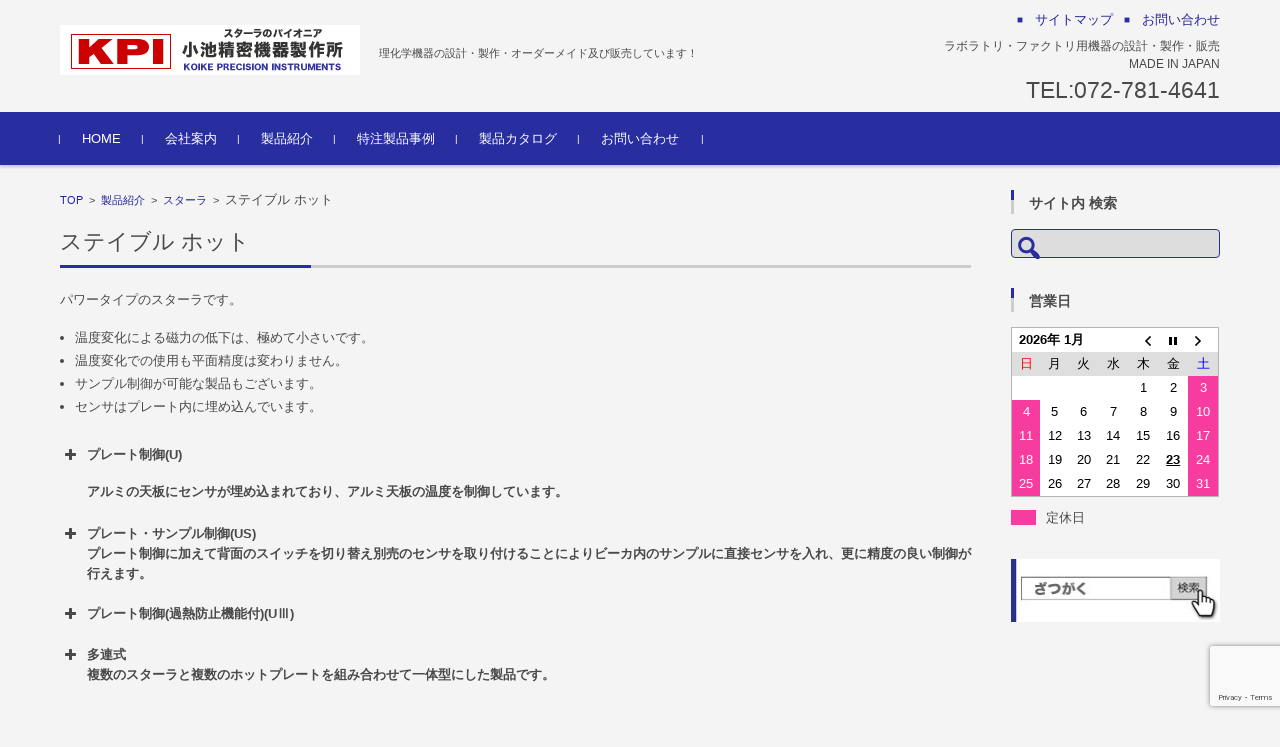

--- FILE ---
content_type: text/html; charset=UTF-8
request_url: http://www.k-p-i.net/product/stirrer/stable-hot/
body_size: 64985
content:


<!DOCTYPE html>
<html dir="ltr" lang="ja" prefix="og: https://ogp.me/ns#">
<head>

<meta charset="UTF-8">
<meta name="viewport" content="width=device-width, initial-scale=1">
<link rel="profile" href="http://gmpg.org/xfn/11">
<link rel="pingback" href="http://www.k-p-i.net/wp/xmlrpc.php" />

<title>ステイブル ホット | 小池精密機器製作所</title>
	<style>img:is([sizes="auto" i], [sizes^="auto," i]) { contain-intrinsic-size: 3000px 1500px }</style>
	
		<!-- All in One SEO 4.8.9 - aioseo.com -->
	<meta name="robots" content="max-image-preview:large" />
	<link rel="canonical" href="http://www.k-p-i.net/product/stirrer/stable-hot/" />
	<meta name="generator" content="All in One SEO (AIOSEO) 4.8.9" />
		<meta property="og:locale" content="ja_JP" />
		<meta property="og:site_name" content="小池精密機器製作所 - 理化学機器の設計・製作・オーダーメイド及び販売しています！" />
		<meta property="og:type" content="article" />
		<meta property="og:title" content="ステイブル ホット | 小池精密機器製作所" />
		<meta property="og:url" content="http://www.k-p-i.net/product/stirrer/stable-hot/" />
		<meta property="article:published_time" content="2016-12-13T06:09:21+00:00" />
		<meta property="article:modified_time" content="2017-05-02T01:52:08+00:00" />
		<meta name="twitter:card" content="summary" />
		<meta name="twitter:title" content="ステイブル ホット | 小池精密機器製作所" />
		<script type="application/ld+json" class="aioseo-schema">
			{"@context":"https:\/\/schema.org","@graph":[{"@type":"BreadcrumbList","@id":"http:\/\/www.k-p-i.net\/product\/stirrer\/stable-hot\/#breadcrumblist","itemListElement":[{"@type":"ListItem","@id":"http:\/\/www.k-p-i.net#listItem","position":1,"name":"\u30db\u30fc\u30e0","item":"http:\/\/www.k-p-i.net","nextItem":{"@type":"ListItem","@id":"http:\/\/www.k-p-i.net\/product\/#listItem","name":"\u88fd\u54c1\u7d39\u4ecb"}},{"@type":"ListItem","@id":"http:\/\/www.k-p-i.net\/product\/#listItem","position":2,"name":"\u88fd\u54c1\u7d39\u4ecb","item":"http:\/\/www.k-p-i.net\/product\/","nextItem":{"@type":"ListItem","@id":"http:\/\/www.k-p-i.net\/product\/stirrer\/#listItem","name":"\u30b9\u30bf\u30fc\u30e9"},"previousItem":{"@type":"ListItem","@id":"http:\/\/www.k-p-i.net#listItem","name":"\u30db\u30fc\u30e0"}},{"@type":"ListItem","@id":"http:\/\/www.k-p-i.net\/product\/stirrer\/#listItem","position":3,"name":"\u30b9\u30bf\u30fc\u30e9","item":"http:\/\/www.k-p-i.net\/product\/stirrer\/","nextItem":{"@type":"ListItem","@id":"http:\/\/www.k-p-i.net\/product\/stirrer\/stable-hot\/#listItem","name":"\u30b9\u30c6\u30a4\u30d6\u30eb \u30db\u30c3\u30c8"},"previousItem":{"@type":"ListItem","@id":"http:\/\/www.k-p-i.net\/product\/#listItem","name":"\u88fd\u54c1\u7d39\u4ecb"}},{"@type":"ListItem","@id":"http:\/\/www.k-p-i.net\/product\/stirrer\/stable-hot\/#listItem","position":4,"name":"\u30b9\u30c6\u30a4\u30d6\u30eb \u30db\u30c3\u30c8","previousItem":{"@type":"ListItem","@id":"http:\/\/www.k-p-i.net\/product\/stirrer\/#listItem","name":"\u30b9\u30bf\u30fc\u30e9"}}]},{"@type":"Organization","@id":"http:\/\/www.k-p-i.net\/#organization","name":"\u5c0f\u6c60\u7cbe\u5bc6\u6a5f\u5668\u88fd\u4f5c\u6240","description":"\u7406\u5316\u5b66\u6a5f\u5668\u306e\u8a2d\u8a08\u30fb\u88fd\u4f5c\u30fb\u30aa\u30fc\u30c0\u30fc\u30e1\u30a4\u30c9\u53ca\u3073\u8ca9\u58f2\u3057\u3066\u3044\u307e\u3059\uff01","url":"http:\/\/www.k-p-i.net\/"},{"@type":"WebPage","@id":"http:\/\/www.k-p-i.net\/product\/stirrer\/stable-hot\/#webpage","url":"http:\/\/www.k-p-i.net\/product\/stirrer\/stable-hot\/","name":"\u30b9\u30c6\u30a4\u30d6\u30eb \u30db\u30c3\u30c8 | \u5c0f\u6c60\u7cbe\u5bc6\u6a5f\u5668\u88fd\u4f5c\u6240","inLanguage":"ja","isPartOf":{"@id":"http:\/\/www.k-p-i.net\/#website"},"breadcrumb":{"@id":"http:\/\/www.k-p-i.net\/product\/stirrer\/stable-hot\/#breadcrumblist"},"datePublished":"2016-12-13T15:09:21+09:00","dateModified":"2017-05-02T10:52:08+09:00"},{"@type":"WebSite","@id":"http:\/\/www.k-p-i.net\/#website","url":"http:\/\/www.k-p-i.net\/","name":"\u5c0f\u6c60\u7cbe\u5bc6\u6a5f\u5668\u88fd\u4f5c\u6240","description":"\u7406\u5316\u5b66\u6a5f\u5668\u306e\u8a2d\u8a08\u30fb\u88fd\u4f5c\u30fb\u30aa\u30fc\u30c0\u30fc\u30e1\u30a4\u30c9\u53ca\u3073\u8ca9\u58f2\u3057\u3066\u3044\u307e\u3059\uff01","inLanguage":"ja","publisher":{"@id":"http:\/\/www.k-p-i.net\/#organization"}}]}
		</script>
		<!-- All in One SEO -->

<meta name="dlm-version" content="5.1.5"><link rel="alternate" type="application/rss+xml" title="小池精密機器製作所 &raquo; フィード" href="http://www.k-p-i.net/feed/" />
<script type="text/javascript">
/* <![CDATA[ */
window._wpemojiSettings = {"baseUrl":"https:\/\/s.w.org\/images\/core\/emoji\/16.0.1\/72x72\/","ext":".png","svgUrl":"https:\/\/s.w.org\/images\/core\/emoji\/16.0.1\/svg\/","svgExt":".svg","source":{"concatemoji":"http:\/\/www.k-p-i.net\/wp\/wp-includes\/js\/wp-emoji-release.min.js?ver=6.8.3"}};
/*! This file is auto-generated */
!function(s,n){var o,i,e;function c(e){try{var t={supportTests:e,timestamp:(new Date).valueOf()};sessionStorage.setItem(o,JSON.stringify(t))}catch(e){}}function p(e,t,n){e.clearRect(0,0,e.canvas.width,e.canvas.height),e.fillText(t,0,0);var t=new Uint32Array(e.getImageData(0,0,e.canvas.width,e.canvas.height).data),a=(e.clearRect(0,0,e.canvas.width,e.canvas.height),e.fillText(n,0,0),new Uint32Array(e.getImageData(0,0,e.canvas.width,e.canvas.height).data));return t.every(function(e,t){return e===a[t]})}function u(e,t){e.clearRect(0,0,e.canvas.width,e.canvas.height),e.fillText(t,0,0);for(var n=e.getImageData(16,16,1,1),a=0;a<n.data.length;a++)if(0!==n.data[a])return!1;return!0}function f(e,t,n,a){switch(t){case"flag":return n(e,"\ud83c\udff3\ufe0f\u200d\u26a7\ufe0f","\ud83c\udff3\ufe0f\u200b\u26a7\ufe0f")?!1:!n(e,"\ud83c\udde8\ud83c\uddf6","\ud83c\udde8\u200b\ud83c\uddf6")&&!n(e,"\ud83c\udff4\udb40\udc67\udb40\udc62\udb40\udc65\udb40\udc6e\udb40\udc67\udb40\udc7f","\ud83c\udff4\u200b\udb40\udc67\u200b\udb40\udc62\u200b\udb40\udc65\u200b\udb40\udc6e\u200b\udb40\udc67\u200b\udb40\udc7f");case"emoji":return!a(e,"\ud83e\udedf")}return!1}function g(e,t,n,a){var r="undefined"!=typeof WorkerGlobalScope&&self instanceof WorkerGlobalScope?new OffscreenCanvas(300,150):s.createElement("canvas"),o=r.getContext("2d",{willReadFrequently:!0}),i=(o.textBaseline="top",o.font="600 32px Arial",{});return e.forEach(function(e){i[e]=t(o,e,n,a)}),i}function t(e){var t=s.createElement("script");t.src=e,t.defer=!0,s.head.appendChild(t)}"undefined"!=typeof Promise&&(o="wpEmojiSettingsSupports",i=["flag","emoji"],n.supports={everything:!0,everythingExceptFlag:!0},e=new Promise(function(e){s.addEventListener("DOMContentLoaded",e,{once:!0})}),new Promise(function(t){var n=function(){try{var e=JSON.parse(sessionStorage.getItem(o));if("object"==typeof e&&"number"==typeof e.timestamp&&(new Date).valueOf()<e.timestamp+604800&&"object"==typeof e.supportTests)return e.supportTests}catch(e){}return null}();if(!n){if("undefined"!=typeof Worker&&"undefined"!=typeof OffscreenCanvas&&"undefined"!=typeof URL&&URL.createObjectURL&&"undefined"!=typeof Blob)try{var e="postMessage("+g.toString()+"("+[JSON.stringify(i),f.toString(),p.toString(),u.toString()].join(",")+"));",a=new Blob([e],{type:"text/javascript"}),r=new Worker(URL.createObjectURL(a),{name:"wpTestEmojiSupports"});return void(r.onmessage=function(e){c(n=e.data),r.terminate(),t(n)})}catch(e){}c(n=g(i,f,p,u))}t(n)}).then(function(e){for(var t in e)n.supports[t]=e[t],n.supports.everything=n.supports.everything&&n.supports[t],"flag"!==t&&(n.supports.everythingExceptFlag=n.supports.everythingExceptFlag&&n.supports[t]);n.supports.everythingExceptFlag=n.supports.everythingExceptFlag&&!n.supports.flag,n.DOMReady=!1,n.readyCallback=function(){n.DOMReady=!0}}).then(function(){return e}).then(function(){var e;n.supports.everything||(n.readyCallback(),(e=n.source||{}).concatemoji?t(e.concatemoji):e.wpemoji&&e.twemoji&&(t(e.twemoji),t(e.wpemoji)))}))}((window,document),window._wpemojiSettings);
/* ]]> */
</script>
<style id='wp-emoji-styles-inline-css' type='text/css'>

	img.wp-smiley, img.emoji {
		display: inline !important;
		border: none !important;
		box-shadow: none !important;
		height: 1em !important;
		width: 1em !important;
		margin: 0 0.07em !important;
		vertical-align: -0.1em !important;
		background: none !important;
		padding: 0 !important;
	}
</style>
<link rel='stylesheet' id='wp-block-library-css' href='http://www.k-p-i.net/wp/wp-includes/css/dist/block-library/style.min.css?ver=6.8.3' type='text/css' media='all' />
<link rel='stylesheet' id='my-custom-block-frontend-css-css' href='http://www.k-p-i.net/wp/wp-content/plugins/wpdm-gutenberg-blocks/build/style.css?ver=6.8.3' type='text/css' media='all' />
<style id='classic-theme-styles-inline-css' type='text/css'>
/*! This file is auto-generated */
.wp-block-button__link{color:#fff;background-color:#32373c;border-radius:9999px;box-shadow:none;text-decoration:none;padding:calc(.667em + 2px) calc(1.333em + 2px);font-size:1.125em}.wp-block-file__button{background:#32373c;color:#fff;text-decoration:none}
</style>
<style id='global-styles-inline-css' type='text/css'>
:root{--wp--preset--aspect-ratio--square: 1;--wp--preset--aspect-ratio--4-3: 4/3;--wp--preset--aspect-ratio--3-4: 3/4;--wp--preset--aspect-ratio--3-2: 3/2;--wp--preset--aspect-ratio--2-3: 2/3;--wp--preset--aspect-ratio--16-9: 16/9;--wp--preset--aspect-ratio--9-16: 9/16;--wp--preset--color--black: #000000;--wp--preset--color--cyan-bluish-gray: #abb8c3;--wp--preset--color--white: #ffffff;--wp--preset--color--pale-pink: #f78da7;--wp--preset--color--vivid-red: #cf2e2e;--wp--preset--color--luminous-vivid-orange: #ff6900;--wp--preset--color--luminous-vivid-amber: #fcb900;--wp--preset--color--light-green-cyan: #7bdcb5;--wp--preset--color--vivid-green-cyan: #00d084;--wp--preset--color--pale-cyan-blue: #8ed1fc;--wp--preset--color--vivid-cyan-blue: #0693e3;--wp--preset--color--vivid-purple: #9b51e0;--wp--preset--gradient--vivid-cyan-blue-to-vivid-purple: linear-gradient(135deg,rgba(6,147,227,1) 0%,rgb(155,81,224) 100%);--wp--preset--gradient--light-green-cyan-to-vivid-green-cyan: linear-gradient(135deg,rgb(122,220,180) 0%,rgb(0,208,130) 100%);--wp--preset--gradient--luminous-vivid-amber-to-luminous-vivid-orange: linear-gradient(135deg,rgba(252,185,0,1) 0%,rgba(255,105,0,1) 100%);--wp--preset--gradient--luminous-vivid-orange-to-vivid-red: linear-gradient(135deg,rgba(255,105,0,1) 0%,rgb(207,46,46) 100%);--wp--preset--gradient--very-light-gray-to-cyan-bluish-gray: linear-gradient(135deg,rgb(238,238,238) 0%,rgb(169,184,195) 100%);--wp--preset--gradient--cool-to-warm-spectrum: linear-gradient(135deg,rgb(74,234,220) 0%,rgb(151,120,209) 20%,rgb(207,42,186) 40%,rgb(238,44,130) 60%,rgb(251,105,98) 80%,rgb(254,248,76) 100%);--wp--preset--gradient--blush-light-purple: linear-gradient(135deg,rgb(255,206,236) 0%,rgb(152,150,240) 100%);--wp--preset--gradient--blush-bordeaux: linear-gradient(135deg,rgb(254,205,165) 0%,rgb(254,45,45) 50%,rgb(107,0,62) 100%);--wp--preset--gradient--luminous-dusk: linear-gradient(135deg,rgb(255,203,112) 0%,rgb(199,81,192) 50%,rgb(65,88,208) 100%);--wp--preset--gradient--pale-ocean: linear-gradient(135deg,rgb(255,245,203) 0%,rgb(182,227,212) 50%,rgb(51,167,181) 100%);--wp--preset--gradient--electric-grass: linear-gradient(135deg,rgb(202,248,128) 0%,rgb(113,206,126) 100%);--wp--preset--gradient--midnight: linear-gradient(135deg,rgb(2,3,129) 0%,rgb(40,116,252) 100%);--wp--preset--font-size--small: 13px;--wp--preset--font-size--medium: 20px;--wp--preset--font-size--large: 36px;--wp--preset--font-size--x-large: 42px;--wp--preset--spacing--20: 0.44rem;--wp--preset--spacing--30: 0.67rem;--wp--preset--spacing--40: 1rem;--wp--preset--spacing--50: 1.5rem;--wp--preset--spacing--60: 2.25rem;--wp--preset--spacing--70: 3.38rem;--wp--preset--spacing--80: 5.06rem;--wp--preset--shadow--natural: 6px 6px 9px rgba(0, 0, 0, 0.2);--wp--preset--shadow--deep: 12px 12px 50px rgba(0, 0, 0, 0.4);--wp--preset--shadow--sharp: 6px 6px 0px rgba(0, 0, 0, 0.2);--wp--preset--shadow--outlined: 6px 6px 0px -3px rgba(255, 255, 255, 1), 6px 6px rgba(0, 0, 0, 1);--wp--preset--shadow--crisp: 6px 6px 0px rgba(0, 0, 0, 1);}:where(.is-layout-flex){gap: 0.5em;}:where(.is-layout-grid){gap: 0.5em;}body .is-layout-flex{display: flex;}.is-layout-flex{flex-wrap: wrap;align-items: center;}.is-layout-flex > :is(*, div){margin: 0;}body .is-layout-grid{display: grid;}.is-layout-grid > :is(*, div){margin: 0;}:where(.wp-block-columns.is-layout-flex){gap: 2em;}:where(.wp-block-columns.is-layout-grid){gap: 2em;}:where(.wp-block-post-template.is-layout-flex){gap: 1.25em;}:where(.wp-block-post-template.is-layout-grid){gap: 1.25em;}.has-black-color{color: var(--wp--preset--color--black) !important;}.has-cyan-bluish-gray-color{color: var(--wp--preset--color--cyan-bluish-gray) !important;}.has-white-color{color: var(--wp--preset--color--white) !important;}.has-pale-pink-color{color: var(--wp--preset--color--pale-pink) !important;}.has-vivid-red-color{color: var(--wp--preset--color--vivid-red) !important;}.has-luminous-vivid-orange-color{color: var(--wp--preset--color--luminous-vivid-orange) !important;}.has-luminous-vivid-amber-color{color: var(--wp--preset--color--luminous-vivid-amber) !important;}.has-light-green-cyan-color{color: var(--wp--preset--color--light-green-cyan) !important;}.has-vivid-green-cyan-color{color: var(--wp--preset--color--vivid-green-cyan) !important;}.has-pale-cyan-blue-color{color: var(--wp--preset--color--pale-cyan-blue) !important;}.has-vivid-cyan-blue-color{color: var(--wp--preset--color--vivid-cyan-blue) !important;}.has-vivid-purple-color{color: var(--wp--preset--color--vivid-purple) !important;}.has-black-background-color{background-color: var(--wp--preset--color--black) !important;}.has-cyan-bluish-gray-background-color{background-color: var(--wp--preset--color--cyan-bluish-gray) !important;}.has-white-background-color{background-color: var(--wp--preset--color--white) !important;}.has-pale-pink-background-color{background-color: var(--wp--preset--color--pale-pink) !important;}.has-vivid-red-background-color{background-color: var(--wp--preset--color--vivid-red) !important;}.has-luminous-vivid-orange-background-color{background-color: var(--wp--preset--color--luminous-vivid-orange) !important;}.has-luminous-vivid-amber-background-color{background-color: var(--wp--preset--color--luminous-vivid-amber) !important;}.has-light-green-cyan-background-color{background-color: var(--wp--preset--color--light-green-cyan) !important;}.has-vivid-green-cyan-background-color{background-color: var(--wp--preset--color--vivid-green-cyan) !important;}.has-pale-cyan-blue-background-color{background-color: var(--wp--preset--color--pale-cyan-blue) !important;}.has-vivid-cyan-blue-background-color{background-color: var(--wp--preset--color--vivid-cyan-blue) !important;}.has-vivid-purple-background-color{background-color: var(--wp--preset--color--vivid-purple) !important;}.has-black-border-color{border-color: var(--wp--preset--color--black) !important;}.has-cyan-bluish-gray-border-color{border-color: var(--wp--preset--color--cyan-bluish-gray) !important;}.has-white-border-color{border-color: var(--wp--preset--color--white) !important;}.has-pale-pink-border-color{border-color: var(--wp--preset--color--pale-pink) !important;}.has-vivid-red-border-color{border-color: var(--wp--preset--color--vivid-red) !important;}.has-luminous-vivid-orange-border-color{border-color: var(--wp--preset--color--luminous-vivid-orange) !important;}.has-luminous-vivid-amber-border-color{border-color: var(--wp--preset--color--luminous-vivid-amber) !important;}.has-light-green-cyan-border-color{border-color: var(--wp--preset--color--light-green-cyan) !important;}.has-vivid-green-cyan-border-color{border-color: var(--wp--preset--color--vivid-green-cyan) !important;}.has-pale-cyan-blue-border-color{border-color: var(--wp--preset--color--pale-cyan-blue) !important;}.has-vivid-cyan-blue-border-color{border-color: var(--wp--preset--color--vivid-cyan-blue) !important;}.has-vivid-purple-border-color{border-color: var(--wp--preset--color--vivid-purple) !important;}.has-vivid-cyan-blue-to-vivid-purple-gradient-background{background: var(--wp--preset--gradient--vivid-cyan-blue-to-vivid-purple) !important;}.has-light-green-cyan-to-vivid-green-cyan-gradient-background{background: var(--wp--preset--gradient--light-green-cyan-to-vivid-green-cyan) !important;}.has-luminous-vivid-amber-to-luminous-vivid-orange-gradient-background{background: var(--wp--preset--gradient--luminous-vivid-amber-to-luminous-vivid-orange) !important;}.has-luminous-vivid-orange-to-vivid-red-gradient-background{background: var(--wp--preset--gradient--luminous-vivid-orange-to-vivid-red) !important;}.has-very-light-gray-to-cyan-bluish-gray-gradient-background{background: var(--wp--preset--gradient--very-light-gray-to-cyan-bluish-gray) !important;}.has-cool-to-warm-spectrum-gradient-background{background: var(--wp--preset--gradient--cool-to-warm-spectrum) !important;}.has-blush-light-purple-gradient-background{background: var(--wp--preset--gradient--blush-light-purple) !important;}.has-blush-bordeaux-gradient-background{background: var(--wp--preset--gradient--blush-bordeaux) !important;}.has-luminous-dusk-gradient-background{background: var(--wp--preset--gradient--luminous-dusk) !important;}.has-pale-ocean-gradient-background{background: var(--wp--preset--gradient--pale-ocean) !important;}.has-electric-grass-gradient-background{background: var(--wp--preset--gradient--electric-grass) !important;}.has-midnight-gradient-background{background: var(--wp--preset--gradient--midnight) !important;}.has-small-font-size{font-size: var(--wp--preset--font-size--small) !important;}.has-medium-font-size{font-size: var(--wp--preset--font-size--medium) !important;}.has-large-font-size{font-size: var(--wp--preset--font-size--large) !important;}.has-x-large-font-size{font-size: var(--wp--preset--font-size--x-large) !important;}
:where(.wp-block-post-template.is-layout-flex){gap: 1.25em;}:where(.wp-block-post-template.is-layout-grid){gap: 1.25em;}
:where(.wp-block-columns.is-layout-flex){gap: 2em;}:where(.wp-block-columns.is-layout-grid){gap: 2em;}
:root :where(.wp-block-pullquote){font-size: 1.5em;line-height: 1.6;}
</style>
<link rel='stylesheet' id='biz-cal-style-css' href='http://www.k-p-i.net/wp/wp-content/plugins/biz-calendar/biz-cal.css?ver=2.2.0' type='text/css' media='all' />
<link rel='stylesheet' id='contact-form-7-css' href='http://www.k-p-i.net/wp/wp-content/plugins/contact-form-7/includes/css/styles.css?ver=6.1.2' type='text/css' media='all' />
<link rel='stylesheet' id='wpdm-fonticon-css' href='http://www.k-p-i.net/wp/wp-content/plugins/download-manager/assets/wpdm-iconfont/css/wpdm-icons.css?ver=6.8.3' type='text/css' media='all' />
<link rel='stylesheet' id='wpdm-front-css' href='http://www.k-p-i.net/wp/wp-content/plugins/download-manager/assets/css/front.min.css?ver=6.8.3' type='text/css' media='all' />
<link rel='stylesheet' id='whats-new-style-css' href='http://www.k-p-i.net/wp/wp-content/plugins/whats-new-genarator/whats-new.css?ver=2.0.2' type='text/css' media='all' />
<link rel='stylesheet' id='fsvbasic-style-css' href='http://www.k-p-i.net/wp/wp-content/themes/fsvbasic/style.css?ver=6.8.3' type='text/css' media='all' />
<link rel='stylesheet' id='jquery-bxslider-styles-css' href='http://www.k-p-i.net/wp/wp-content/themes/fsvbasic/css/jquery.bxslider.css?ver=6.8.3' type='text/css' media='all' />
<link rel='stylesheet' id='fsvbasic-overwrite-css' href='http://www.k-p-i.net/wp/wp-content/themes/fsvbasic/css/overwrite.css?ver=6.8.3' type='text/css' media='all' />
<link rel='stylesheet' id='dashicons-css' href='http://www.k-p-i.net/wp/wp-includes/css/dashicons.min.css?ver=6.8.3' type='text/css' media='all' />
<script type="text/javascript" src="http://www.k-p-i.net/wp/wp-includes/js/jquery/jquery.min.js?ver=3.7.1" id="jquery-core-js"></script>
<script type="text/javascript" src="http://www.k-p-i.net/wp/wp-includes/js/jquery/jquery-migrate.min.js?ver=3.4.1" id="jquery-migrate-js"></script>
<script type="text/javascript" id="biz-cal-script-js-extra">
/* <![CDATA[ */
var bizcalOptions = {"holiday_title":"\u5b9a\u4f11\u65e5","sun":"on","sat":"on","holiday":"on","temp_holidays":"2013-01-02\r\n2013-01-03\r\n2017-08-11\r\n2017-08-12\r\n2017-08-13\r\n2017-08-14\r\n2017-08-15\r\n2017-08-16\r\n2018-08-13\r\n2018-08-14\r\n2018-08-15\r\n2018-08-16\r\n\r\n","temp_weekdays":"","eventday_title":"","eventday_url":"","eventdays":"2017-05-17\r\n2017-05-18\r\n2017-05-19\r\n","month_limit":"\u5236\u9650\u306a\u3057","nextmonthlimit":"12","prevmonthlimit":"12","plugindir":"http:\/\/www.k-p-i.net\/wp\/wp-content\/plugins\/biz-calendar\/","national_holiday":""};
/* ]]> */
</script>
<script type="text/javascript" src="http://www.k-p-i.net/wp/wp-content/plugins/biz-calendar/calendar.js?ver=2.2.0" id="biz-cal-script-js"></script>
<script type="text/javascript" src="http://www.k-p-i.net/wp/wp-content/plugins/download-manager/assets/js/wpdm.min.js?ver=6.8.3" id="wpdm-frontend-js-js"></script>
<script type="text/javascript" id="wpdm-frontjs-js-extra">
/* <![CDATA[ */
var wpdm_url = {"home":"http:\/\/www.k-p-i.net\/","site":"http:\/\/www.k-p-i.net\/wp\/","ajax":"http:\/\/www.k-p-i.net\/wp\/wp-admin\/admin-ajax.php"};
var wpdm_js = {"spinner":"<i class=\"wpdm-icon wpdm-sun wpdm-spin\"><\/i>","client_id":"878e12801d241db881be9ded27229f41"};
var wpdm_strings = {"pass_var":"\u30d1\u30b9\u30ef\u30fc\u30c9\u78ba\u8a8d\u5b8c\u4e86 !","pass_var_q":"\u30c0\u30a6\u30f3\u30ed\u30fc\u30c9\u3092\u958b\u59cb\u3059\u308b\u306b\u306f\u3001\u6b21\u306e\u30dc\u30bf\u30f3\u3092\u30af\u30ea\u30c3\u30af\u3057\u3066\u304f\u3060\u3055\u3044\u3002","start_dl":"\u30c0\u30a6\u30f3\u30ed\u30fc\u30c9\u958b\u59cb"};
/* ]]> */
</script>
<script type="text/javascript" src="http://www.k-p-i.net/wp/wp-content/plugins/download-manager/assets/js/front.min.js?ver=3.3.30" id="wpdm-frontjs-js"></script>
<script type="text/javascript" src="http://www.k-p-i.net/wp/wp-content/themes/fsvbasic/js/jquery.bxslider.min.js?ver=1" id="jquery-bxslider-js"></script>
<script type="text/javascript" src="http://www.k-p-i.net/wp/wp-content/themes/fsvbasic/js/responsive.js?ver=1" id="jquery-responsive-js"></script>
<link rel="https://api.w.org/" href="http://www.k-p-i.net/wp-json/" /><link rel="alternate" title="JSON" type="application/json" href="http://www.k-p-i.net/wp-json/wp/v2/pages/213" /><link rel="EditURI" type="application/rsd+xml" title="RSD" href="http://www.k-p-i.net/wp/xmlrpc.php?rsd" />
<meta name="generator" content="WordPress 6.8.3" />
<link rel='shortlink' href='http://www.k-p-i.net/?p=213' />
<link rel="alternate" title="oEmbed (JSON)" type="application/json+oembed" href="http://www.k-p-i.net/wp-json/oembed/1.0/embed?url=http%3A%2F%2Fwww.k-p-i.net%2Fproduct%2Fstirrer%2Fstable-hot%2F" />
<link rel="alternate" title="oEmbed (XML)" type="text/xml+oembed" href="http://www.k-p-i.net/wp-json/oembed/1.0/embed?url=http%3A%2F%2Fwww.k-p-i.net%2Fproduct%2Fstirrer%2Fstable-hot%2F&#038;format=xml" />

<style type="text/css">
/* Main Color */
#header-nav-area,
.nav-previous a::before,
.nav-next a::after,
.page-links > span,
.main-content-header .main-content-title::before,
.topmain-widget-area .widget-title::after,
.post-sitemap-list .widget-title::after,
.sidebar-left .widget-title::after,
.sidebar-right .widget-title::after,
.comments-title::after,
.comment-reply-title::after,
.widget_rss .widget-title .rss-widget-icon-link::after,
#wp-calendar caption,
#wp-calendar tfoot #prev a::before,
#wp-calendar tfoot #next a::before,
.widget_archive select[name=archive-dropdown],
.widget_categories select.postform,
.footer-copy-area,
a[rel*="category"],
#pagetop {
	background-color:#282ea0;
}

#site-navigation ul li a:hover,
.menu-load-button a,
#header-menu-button button span,
.hw_link1 a::before,
.hw_link2 a::before,
.post-sitemap-list ul li::before,
.widget_archive ul li::before,
.widget_categories ul li::before,
.widget_nav_menu ul li::before,
.widget_pages ul li::before,
.widget_meta ul li::before,
.post-sitemap-list .children li::before,
.widget_nav_menu .sub-menu li::before,
.widget_pages .children li::before,
.widget_categories .children li::before,
#searchform::before {
	color:#282ea0;
}

input[type="text"],
input[type="password"],
input[type="search"],
input[type="tel"],
input[type="url"],
input[type="email"],
input[type="number"],
textarea,
.site-header-area,
.page-links > span {
	border-color:#282ea0;
}
/* Link Color */
a {
	color:#232399;
}
/* Sub Light Color */
#site-navigation ul li a:hover,
input[type="text"],
input[type="password"],
input[type="search"],
input[type="tel"],
input[type="url"],
input[type="email"],
input[type="number"],
textarea {
	background-color:#dddddd;
}

#wp-calendar td,
.topmain-welcome-area th,
.textwidget th,
.entry-content th,
.comment-content th,
.widget_framedtext {
	background-color:#969696;
}
/* Main Text Color */
del,
body,
.meta-postdate a,
.page-links > a,
.main-content-header .main-content-title,
.topmain-widget-area .widget-title,
.widget_rss .widget-title .rsswidget,
.widget_framedtext .widget-title,
.topmain-welcome-area th a,
.textwidget th a,
.entry-content th a,
.comment-content th a {
	color:#494949;
}
#wp-calendar th {
	background-color:;
}

#site-navigation ul li a,
a[rel*="category"],
a[rel*="tag"],
.page-links > span,
.nav-previous a::before,
.nav-next a::after,
.post-author,
.widget_rss .widget-title .rss-widget-icon-link::after,
.widget_archive select[name=archive-dropdown],
.widget_categories select.postform,
#wp-calendar caption,
#wp-calendar tfoot #prev a::before,
#wp-calendar tfoot #next a::before,
.footer-copy-area .footer-copy,
.footer-copy-area .footer-copy a,
#pagetop {
	color:;
}

#site-navigation div.menu,
#site-navigation ul li,
div.attachment img,
.wp-caption img,
img.main-tile,
img.alignleft,
img.alignright,
img.aligncenter,
img.alignnone,
.archive-post img {
	border-color:;
}
.topmain-welcome-area {
	background-image: radial-gradient( 20%, transparent 20%),radial-gradient( 20%, transparent 20%);
}

@-moz-document url-prefix() {

	.topmain-welcome-area{
		background-image: radial-gradient( 10%, transparent 10%),radial-gradient( 10%, transparent 10%);
	}

}
@media screen and (min-width:786px) {
	/* Main Color */
	#site-navigation div.menu > ul > li:hover li:hover > a,
	#site-navigation ul li:hover ul li ul li:hover > a  {
		color:#282ea0;
	}

	.topmain-widget-area .widget_tagposts ul li .ex_tag_button,
	.topmain-widget-area .widget_tagpages ul li .ex_tag_button {
		background-color:#282ea0;
	}

	#site-navigation ul li ul li a {
		border-color:#282ea0;
	}
	/* Link Color */
	#site-navigation div.menu > ul > li:hover > a,
	#site-navigation ul li ul li ul li a,
	#site-navigation div.menu > ul > li:hover > ul > li {
		background-color:#232399;
	}
	/* Sub Light Color */
	#site-navigation div.menu > ul > li:hover li:hover > a,
	#site-navigation ul li:hover ul li ul li:hover > a  {
		background-color:#dddddd;
	}
	.footer-widget-area {
		background-color:#969696;
	}
	#site-navigation div.menu > ul > li:hover > a,
	#site-navigation div.menu > ul > li::before,
	#site-navigation div.menu > ul > li:last-child::after,
	.topmain-widget-area .widget_tagposts ul li .ex_tag_button a,
	.topmain-widget-area .widget_tagpages ul li .ex_tag_button a {
		color:;
	}
}
</style>
<style type="text/css" id="custom-background-css">
body.custom-background { background-color: #f4f4f4; }
</style>
	<link rel="icon" href="http://www.k-p-i.net/wp/wp-content/uploads/2017/04/90373745136f6000efc5d73803fdc5e6.jpg" sizes="32x32" />
<link rel="icon" href="http://www.k-p-i.net/wp/wp-content/uploads/2017/04/90373745136f6000efc5d73803fdc5e6.jpg" sizes="192x192" />
<link rel="apple-touch-icon" href="http://www.k-p-i.net/wp/wp-content/uploads/2017/04/90373745136f6000efc5d73803fdc5e6.jpg" />
<meta name="msapplication-TileImage" content="http://www.k-p-i.net/wp/wp-content/uploads/2017/04/90373745136f6000efc5d73803fdc5e6.jpg" />
<style id="sccss">/* カスタム CSS をここに入力してください */
h3#midashi{
	padding: .25em 0 .25em .75em;
	border-left: 6px solid #282ea0;
}
h3#midashi{
font-size: 16px;
}
h4#midashi2{
	position: relative;
	padding: 0 .5em .5em 1.7em;
}
h4#midashi2::after {
	position: absolute;
	top: .4em;
	left: .4em;
	z-index: 2;
	content: '';
	width: 12px;
	height: 12px;
	background-color: #ccc;
	-webkit-transform: rotate(45deg);
	transform: rotate(45deg);
}</style><meta name="generator" content="WordPress Download Manager 3.3.30" />
                <style>
        /* WPDM Link Template Styles */        </style>
                <style>

            :root {
                --color-primary: #4a8eff;
                --color-primary-rgb: 74, 142, 255;
                --color-primary-hover: #5998ff;
                --color-primary-active: #3281ff;
                --clr-sec: #6c757d;
                --clr-sec-rgb: 108, 117, 125;
                --clr-sec-hover: #6c757d;
                --clr-sec-active: #6c757d;
                --color-secondary: #6c757d;
                --color-secondary-rgb: 108, 117, 125;
                --color-secondary-hover: #6c757d;
                --color-secondary-active: #6c757d;
                --color-success: #018e11;
                --color-success-rgb: 1, 142, 17;
                --color-success-hover: #0aad01;
                --color-success-active: #0c8c01;
                --color-info: #2CA8FF;
                --color-info-rgb: 44, 168, 255;
                --color-info-hover: #2CA8FF;
                --color-info-active: #2CA8FF;
                --color-warning: #FFB236;
                --color-warning-rgb: 255, 178, 54;
                --color-warning-hover: #FFB236;
                --color-warning-active: #FFB236;
                --color-danger: #ff5062;
                --color-danger-rgb: 255, 80, 98;
                --color-danger-hover: #ff5062;
                --color-danger-active: #ff5062;
                --color-green: #30b570;
                --color-blue: #0073ff;
                --color-purple: #8557D3;
                --color-red: #ff5062;
                --color-muted: rgba(69, 89, 122, 0.6);
                --wpdm-font: "Sen", -apple-system, BlinkMacSystemFont, "Segoe UI", Roboto, Helvetica, Arial, sans-serif, "Apple Color Emoji", "Segoe UI Emoji", "Segoe UI Symbol";
            }

            .wpdm-download-link.btn.btn-primary {
                border-radius: 4px;
            }


        </style>
        
</head>

<body class="wp-singular page-template-default page page-id-213 page-parent page-child parent-pageid-50 custom-background wp-theme-fsvbasic metaslider-plugin column-2r">

<div id="layout">

<div id="page">

<div id="masthead" class="site-header-area" role="banner">

<div class="component-inner">

<div id="header-menu-button" class="menu-load-button">

<button id="button-toggle-menu"><span class="dashicons dashicons-menu"></span></button>

</div><!-- #header-menu-button -->


<div id="header-title-area" class="header-title-area">

<p class="site-title-img"><a href="http://www.k-p-i.net/" rel="home"><img src="http://www.k-p-i.net/wp/wp-content/uploads/2017/05/kpi-mainlogo-p.jpg" alt="小池精密機器製作所" /></a></p>
<p class="site-description">理化学機器の設計・製作・オーダーメイド及び販売しています！</p>

</div><!-- #header-title-area -->

<div id="header-widget-area">


<p class="hw_link2">
<a href="http://www.k-p-i.net/sitemap/"><span>サイトマップ</span></a><a href="http://www.k-p-i.net/contact/"><span>お問い合わせ</span></a></p>

<p class="hw_text">ラボラトリ・ファクトリ用機器の設計・製作・販売<br>MADE IN JAPAN</p><p class="hw_text_large">TEL:072-781-4641</p>
</div><!-- #header-widget-area -->

</div><!-- .component-inner -->

</div><!-- #masthead -->

<div id="header-nav-area" class="navigation-area clear">

<div class="component-inner clear">

<a class="assistive-text" href="#content">コンテンツに移動</a>

<nav id="site-navigation" class="main-navigation" role="navigation">

<div class="menu"><ul id="menu-%e3%83%a1%e3%82%a4%e3%83%b3%e3%83%a1%e3%83%8b%e3%83%a5%e3%83%bc" class="menu"><li id="menu-item-23" class="menu-item menu-item-type-post_type menu-item-object-page menu-item-home menu-item-23"><a href="http://www.k-p-i.net/">HOME</a></li>
<li id="menu-item-25" class="menu-item menu-item-type-custom menu-item-object-custom menu-item-has-children menu-item-25"><a href="http://www.k-p-i.net/company/">会社案内</a>
<ul class="sub-menu">
	<li id="menu-item-41" class="menu-item menu-item-type-custom menu-item-object-custom menu-item-41"><a href="http://www.k-p-i.net/company/">会社方針</a></li>
</ul>
</li>
<li id="menu-item-49" class="menu-item menu-item-type-post_type menu-item-object-page current-page-ancestor current-menu-ancestor current_page_ancestor menu-item-has-children menu-item-49"><a href="http://www.k-p-i.net/product/">製品紹介</a>
<ul class="sub-menu">
	<li id="menu-item-52" class="menu-item menu-item-type-post_type menu-item-object-page current-page-ancestor current-menu-ancestor current-menu-parent current-page-parent current_page_parent current_page_ancestor menu-item-has-children menu-item-52"><a href="http://www.k-p-i.net/product/stirrer/">スターラ</a>
	<ul class="sub-menu">
		<li id="menu-item-443" class="menu-item menu-item-type-post_type menu-item-object-page menu-item-443"><a href="http://www.k-p-i.net/product/stirrer/hercules/">パワータイプ(ヘラクレス）</a></li>
		<li id="menu-item-442" class="menu-item menu-item-type-post_type menu-item-object-page menu-item-442"><a href="http://www.k-p-i.net/product/stirrer/hercules-hot/">パワータイプ　ホット(ヘラクレス）</a></li>
		<li id="menu-item-441" class="menu-item menu-item-type-post_type menu-item-object-page menu-item-441"><a href="http://www.k-p-i.net/product/stirrer/hercules-aluminium/">アルミブロック式(オイルフリー）</a></li>
		<li id="menu-item-431" class="menu-item menu-item-type-post_type menu-item-object-page menu-item-431"><a href="http://www.k-p-i.net/product/stirrer/slim-ap/">薄型(アポロン)</a></li>
		<li id="menu-item-439" class="menu-item menu-item-type-post_type menu-item-object-page menu-item-439"><a href="http://www.k-p-i.net/product/stirrer/air-stirrer/">エアースターラ防爆型</a></li>
		<li id="menu-item-438" class="menu-item menu-item-type-post_type menu-item-object-page menu-item-438"><a href="http://www.k-p-i.net/product/stirrer/stable-m/">ステイブル</a></li>
		<li id="menu-item-437" class="menu-item menu-item-type-post_type menu-item-object-page current-menu-item page_item page-item-213 current_page_item menu-item-437"><a href="http://www.k-p-i.net/product/stirrer/stable-hot/" aria-current="page">ステイブル ホット</a></li>
		<li id="menu-item-436" class="menu-item menu-item-type-post_type menu-item-object-page menu-item-436"><a href="http://www.k-p-i.net/product/stirrer/oilbath-waterbath-t/">オイルバス・ウォータバス(Tタイプ)</a></li>
		<li id="menu-item-664" class="menu-item menu-item-type-post_type menu-item-object-page menu-item-664"><a href="http://www.k-p-i.net/sold-separately/melter/">溶解装置（オイルフリー）</a></li>
		<li id="menu-item-435" class="menu-item menu-item-type-post_type menu-item-object-page menu-item-435"><a href="http://www.k-p-i.net/product/stirrer/snowman/">スノーマン(冷却循環用)</a></li>
		<li id="menu-item-434" class="menu-item menu-item-type-post_type menu-item-object-page menu-item-434"><a href="http://www.k-p-i.net/product/stirrer/heating-cooling-equipment/">アテナ(加温冷却装置)</a></li>
		<li id="menu-item-433" class="menu-item menu-item-type-post_type menu-item-object-page menu-item-433"><a href="http://www.k-p-i.net/product/stirrer/standard/">スタンダード</a></li>
		<li id="menu-item-432" class="menu-item menu-item-type-post_type menu-item-object-page menu-item-432"><a href="http://www.k-p-i.net/product/stirrer/sold-separately/">別売品</a></li>
	</ul>
</li>
	<li id="menu-item-56" class="menu-item menu-item-type-post_type menu-item-object-page menu-item-has-children menu-item-56"><a href="http://www.k-p-i.net/product/hotplate/">ホットプレート</a>
	<ul class="sub-menu">
		<li id="menu-item-515" class="menu-item menu-item-type-post_type menu-item-object-page menu-item-515"><a href="http://www.k-p-i.net/product/hotplate/integrated/">一体型</a></li>
		<li id="menu-item-514" class="menu-item menu-item-type-post_type menu-item-object-page menu-item-514"><a href="http://www.k-p-i.net/product/hotplate/separate/">セパレート型</a></li>
		<li id="menu-item-513" class="menu-item menu-item-type-post_type menu-item-object-page menu-item-513"><a href="http://www.k-p-i.net/product/hotplate/cooling-function/">冷却機能付</a></li>
	</ul>
</li>
	<li id="menu-item-63" class="menu-item menu-item-type-post_type menu-item-object-page menu-item-has-children menu-item-63"><a href="http://www.k-p-i.net/product/metalbath/">高精度メタルバス</a>
	<ul class="sub-menu">
		<li id="menu-item-527" class="menu-item menu-item-type-post_type menu-item-object-page menu-item-527"><a href="http://www.k-p-i.net/product/metalbath/metalbath/">高精度メタルバス</a></li>
		<li id="menu-item-526" class="menu-item menu-item-type-post_type menu-item-object-page menu-item-526"><a href="http://www.k-p-i.net/product/metalbath/s-metalbath/">特殊高精度メタルバス</a></li>
		<li id="menu-item-525" class="menu-item menu-item-type-post_type menu-item-object-page menu-item-525"><a href="http://www.k-p-i.net/product/metalbath/hydrolysis/">加水分解用</a></li>
		<li id="menu-item-197" class="menu-item menu-item-type-post_type menu-item-object-page menu-item-197"><a href="http://www.k-p-i.net/product/metalbath/airheating/">エアーヒーティング装置</a></li>
		<li id="menu-item-701" class="menu-item menu-item-type-post_type menu-item-object-page menu-item-701"><a href="http://www.k-p-i.net/product/metalbath/sold-separately/">別売品</a></li>
	</ul>
</li>
	<li id="menu-item-196" class="menu-item menu-item-type-post_type menu-item-object-page menu-item-has-children menu-item-196"><a href="http://www.k-p-i.net/product/n2gas/">N2ガス噴付濃縮装置</a>
	<ul class="sub-menu">
		<li id="menu-item-534" class="menu-item menu-item-type-post_type menu-item-object-page menu-item-534"><a href="http://www.k-p-i.net/product/n2gas/stainless-fixedtype/">ステンレス管固定式</a></li>
		<li id="menu-item-533" class="menu-item menu-item-type-post_type menu-item-object-page menu-item-533"><a href="http://www.k-p-i.net/product/n2gas/stainless-removability/">ステンレス管着脱式</a></li>
	</ul>
</li>
	<li id="menu-item-193" class="menu-item menu-item-type-post_type menu-item-object-page menu-item-193"><a href="http://www.k-p-i.net/product/photocatalystreactor/">光触媒反応装置</a></li>
	<li id="menu-item-78" class="menu-item menu-item-type-post_type menu-item-object-page menu-item-has-children menu-item-78"><a href="http://www.k-p-i.net/product/slicerotationincubator/">スライス回転培養器</a>
	<ul class="sub-menu">
		<li id="menu-item-540" class="menu-item menu-item-type-post_type menu-item-object-page menu-item-540"><a href="http://www.k-p-i.net/product/slicerotationincubator/mid-range/">低・中速回転型</a></li>
		<li id="menu-item-539" class="menu-item menu-item-type-post_type menu-item-object-page menu-item-539"><a href="http://www.k-p-i.net/product/slicerotationincubator/high%e2%80%90speed-rotation/">中・高速回転型</a></li>
		<li id="menu-item-543" class="menu-item menu-item-type-post_type menu-item-object-page menu-item-543"><a href="http://www.k-p-i.net/product/slicerotationincubator/sold-separately/">別売品</a></li>
	</ul>
</li>
	<li id="menu-item-81" class="menu-item menu-item-type-post_type menu-item-object-page menu-item-has-children menu-item-81"><a href="http://www.k-p-i.net/product/vacuum-centrifugal-concentrator/">真空遠心濃縮器</a>
	<ul class="sub-menu">
		<li id="menu-item-552" class="menu-item menu-item-type-post_type menu-item-object-page menu-item-552"><a href="http://www.k-p-i.net/product/vacuum-centrifugal-concentrator/integrated/">一体型</a></li>
		<li id="menu-item-551" class="menu-item menu-item-type-post_type menu-item-object-page menu-item-551"><a href="http://www.k-p-i.net/product/vacuum-centrifugal-concentrator/rotor-drive-discretetype/">ロータ部/駆動部　分離型</a></li>
		<li id="menu-item-550" class="menu-item menu-item-type-post_type menu-item-object-page menu-item-550"><a href="http://www.k-p-i.net/product/vacuum-centrifugal-concentrator/sold-separately/">別売品</a></li>
	</ul>
</li>
	<li id="menu-item-84" class="menu-item menu-item-type-post_type menu-item-object-page menu-item-has-children menu-item-84"><a href="http://www.k-p-i.net/product/stirrer-2/">撹拌子</a>
	<ul class="sub-menu">
		<li id="menu-item-558" class="menu-item menu-item-type-post_type menu-item-object-page menu-item-558"><a href="http://www.k-p-i.net/product/stirrer-2/straight/">ストレート型</a></li>
		<li id="menu-item-557" class="menu-item menu-item-type-post_type menu-item-object-page menu-item-557"><a href="http://www.k-p-i.net/product/stirrer-2/disc/">ディスク型</a></li>
	</ul>
</li>
	<li id="menu-item-200" class="menu-item menu-item-type-post_type menu-item-object-page menu-item-has-children menu-item-200"><a href="http://www.k-p-i.net/sold-separately/">別売品</a>
	<ul class="sub-menu">
		<li id="menu-item-592" class="menu-item menu-item-type-post_type menu-item-object-page menu-item-592"><a href="http://www.k-p-i.net/sold-separately/safety-cover/">安全カバー</a></li>
		<li id="menu-item-591" class="menu-item menu-item-type-post_type menu-item-object-page menu-item-591"><a href="http://www.k-p-i.net/sold-separately/aluminumblock/">アルミブロック</a></li>
		<li id="menu-item-590" class="menu-item menu-item-type-post_type menu-item-object-page menu-item-590"><a href="http://www.k-p-i.net/sold-separately/testtube/">試験管</a></li>
		<li id="menu-item-589" class="menu-item menu-item-type-post_type menu-item-object-page menu-item-589"><a href="http://www.k-p-i.net/sold-separately/metalblock/">メタルブロック</a></li>
		<li id="menu-item-588" class="menu-item menu-item-type-post_type menu-item-object-page menu-item-588"><a href="http://www.k-p-i.net/sold-separately/tube-holders/">チューブホルダ</a></li>
		<li id="menu-item-587" class="menu-item menu-item-type-post_type menu-item-object-page menu-item-587"><a href="http://www.k-p-i.net/sold-separately/rotor/">ロータ</a></li>
		<li id="menu-item-586" class="menu-item menu-item-type-post_type menu-item-object-page menu-item-586"><a href="http://www.k-p-i.net/sold-separately/stand-rod/">スタンド棒</a></li>
		<li id="menu-item-585" class="menu-item menu-item-type-post_type menu-item-object-page menu-item-585"><a href="http://www.k-p-i.net/sold-separately/sensor/">センサ</a></li>
		<li id="menu-item-583" class="menu-item menu-item-type-post_type menu-item-object-page menu-item-583"><a href="http://www.k-p-i.net/sold-separately/thermostatic-bath/">恒温槽</a></li>
		<li id="menu-item-582" class="menu-item menu-item-type-post_type menu-item-object-page menu-item-582"><a href="http://www.k-p-i.net/sold-separately/heat-block/">ヒートブロック</a></li>
	</ul>
</li>
</ul>
</li>
<li id="menu-item-27" class="menu-item menu-item-type-custom menu-item-object-custom menu-item-27"><a href="http://www.k-p-i.net/product-search/">特注製品事例</a></li>
<li id="menu-item-28" class="menu-item menu-item-type-custom menu-item-object-custom menu-item-has-children menu-item-28"><a href="http://www.k-p-i.net/catalog-download/">製品カタログ</a>
<ul class="sub-menu">
	<li id="menu-item-89" class="menu-item menu-item-type-post_type menu-item-object-page menu-item-89"><a href="http://www.k-p-i.net/request-catalog/">冊子版カタログ請求について</a></li>
	<li id="menu-item-93" class="menu-item menu-item-type-post_type menu-item-object-page menu-item-93"><a href="http://www.k-p-i.net/catalog-download/">電子カタログ ダウンロード</a></li>
</ul>
</li>
<li id="menu-item-29" class="menu-item menu-item-type-custom menu-item-object-custom menu-item-has-children menu-item-29"><a href="http://www.k-p-i.net/contact/">お問い合わせ</a>
<ul class="sub-menu">
	<li id="menu-item-181" class="menu-item menu-item-type-post_type menu-item-object-page menu-item-has-children menu-item-181"><a href="http://www.k-p-i.net/ordermade-contact/">特注品のご相談、ご依頼について</a>
	<ul class="sub-menu">
		<li id="menu-item-2435" class="menu-item menu-item-type-post_type menu-item-object-page menu-item-2435"><a href="http://www.k-p-i.net/ordermade-stirrer/">スターラの特注品について</a></li>
		<li id="menu-item-2600" class="menu-item menu-item-type-post_type menu-item-object-page menu-item-2600"><a href="http://www.k-p-i.net/ordermade-hotplate/">ホットプレートの特注品について</a></li>
		<li id="menu-item-2884" class="menu-item menu-item-type-post_type menu-item-object-page menu-item-2884"><a href="http://www.k-p-i.net/ordermade-stirring/">撹拌子の特注品について</a></li>
		<li id="menu-item-2893" class="menu-item menu-item-type-post_type menu-item-object-page menu-item-2893"><a href="http://www.k-p-i.net/ordermade-block/">ブロックの特注品について</a></li>
		<li id="menu-item-2898" class="menu-item menu-item-type-post_type menu-item-object-page menu-item-2898"><a href="http://www.k-p-i.net/ordermade-other/">その他の特注品について</a></li>
	</ul>
</li>
	<li id="menu-item-180" class="menu-item menu-item-type-post_type menu-item-object-page menu-item-180"><a href="http://www.k-p-i.net/demonstrationmachine-contact/">デモ機の貸出のご相談、ご依頼について</a></li>
	<li id="menu-item-179" class="menu-item menu-item-type-post_type menu-item-object-page menu-item-179"><a href="http://www.k-p-i.net/etc-contact/">その他（見積、技術的なご質問）について</a></li>
</ul>
</li>
</ul></div>
</nav><!-- #site-navigation -->

</div><!-- .component-inner -->

</div><!-- #header-nav-area -->


<div id="main" class="main-content-area">

<div class="component-inner">

<div id="wrapbox" class="main-content-wrap">

<div id="primary" class="main-content-site" role="main">


<div id="breadcrumb" class="main-breadcrumb">

<a href="http://www.k-p-i.net/" title="小池精密機器製作所" rel="home">TOP</a>

&nbsp;&gt;&nbsp;&nbsp;<a href="http://www.k-p-i.net/product/">製品紹介</a>

			&nbsp;&gt;&nbsp;&nbsp;<a href="http://www.k-p-i.net/product/stirrer/">スターラ</a>

			&nbsp;&gt;&nbsp;&nbsp;<span class="currentpage">ステイブル ホット</span>

	
</div><!-- #breadcrumb -->



<article id="post-213" class="post-213 page type-page status-publish hentry category-stirrer category-product">

<header class="main-content-header">

<h1 class="main-content-title">ステイブル ホット</h1>


</header><!-- .main-content-header -->

<div class="entry-content">

<p>パワータイプのスターラです。</p>
<ul>
<li>温度変化による磁力の低下は、極めて小さいです。</li>
<li>温度変化での使用も平面精度は変わりません。</li>
<li>サンプル制御が可能な製品もございます。</li>
<li>センサはプレート内に埋め込んでいます。</li>
</ul>
<div class="su-accordion su-u-trim">
<div class="su-spoiler su-spoiler-style-default su-spoiler-icon-plus su-spoiler-closed" data-scroll-offset="0" data-anchor-in-url="no"><div class="su-spoiler-title" tabindex="0" role="button"><span class="su-spoiler-icon"></span>プレート制御(U)</p>
<p>アルミの天板にセンサが埋め込まれており、アルミ天板の温度を制御しています。</div><div class="su-spoiler-content su-u-clearfix su-u-trim">
<p>製品一覧</p>
<ul>
<li>HM-19G-U</li>
<li>HUM-23G-U</li>
</ul>
<p><a href="http://www.k-p-i.net/product/stirrer/stable-hot/plate-control/" rel="attachment wp-att-1349"><img decoding="async" class="alignnone size-full wp-image-1349" src="http://www.k-p-i.net/wp/wp-content/uploads/2016/12/product-navi.png" alt="" width="110" height="23" /></a></p>
</div></div>
<div class="su-spoiler su-spoiler-style-default su-spoiler-icon-plus su-spoiler-closed" data-scroll-offset="0" data-anchor-in-url="no"><div class="su-spoiler-title" tabindex="0" role="button"><span class="su-spoiler-icon"></span>プレート・サンプル制御(US)<br />
プレート制御に加えて背面のスイッチを切り替え別売のセンサを取り付けることによりビーカ内のサンプルに直接センサを入れ、更に精度の良い制御が行えます。</div><div class="su-spoiler-content su-u-clearfix su-u-trim">
<p>製品一覧</p>
<ul>
<li>HM-19G-US</li>
<li>HUM-23G-US</li>
<li>HHE-30G-US</li>
</ul>
<p><a href="http://www.k-p-i.net/product/stirrer/stable-hot/platesamplecontrol-us/" rel="attachment wp-att-1349"><img decoding="async" class="alignnone size-full wp-image-1349" src="http://www.k-p-i.net/wp/wp-content/uploads/2016/12/product-navi.png" alt="" width="110" height="23" /></a></p>
</div></div>
<div class="su-spoiler su-spoiler-style-default su-spoiler-icon-plus su-spoiler-closed" data-scroll-offset="0" data-anchor-in-url="no"><div class="su-spoiler-title" tabindex="0" role="button"><span class="su-spoiler-icon"></span>プレート制御(過熱防止機能付)(UⅢ)</div><div class="su-spoiler-content su-u-clearfix su-u-trim">
<p>製品一覧</p>
<ul>
<li>HHE-30G-UⅢ</li>
<li>HM-19G-UⅢ</li>
</ul>
<p><a href="http://www.k-p-i.net/product/stirrer/stable-hot/platecontrol-op/" rel="attachment wp-att-1349"><img decoding="async" class="alignnone size-full wp-image-1349" src="http://www.k-p-i.net/wp/wp-content/uploads/2016/12/product-navi.png" alt="" width="110" height="23" /></a></p>
</div></div>
<div class="su-spoiler su-spoiler-style-default su-spoiler-icon-plus su-spoiler-closed" data-scroll-offset="0" data-anchor-in-url="no"><div class="su-spoiler-title" tabindex="0" role="button"><span class="su-spoiler-icon"></span>多連式<br />
複数のスターラと複数のホットプレートを組み合わせて一体型にした製品です。</div><div class="su-spoiler-content su-u-clearfix su-u-trim">
<p>製品一覧</p>
<ul>
<li>HM-14Gx6-U</li>
<li>HM-19Gx2-U2</li>
<li>HHE-15Gx6-U6</li>
</ul>
<p><a href="http://www.k-p-i.net/product/stirrer/stable-hot/multiple-hm-hhe/" rel="attachment wp-att-1349"><img decoding="async" class="alignnone size-full wp-image-1349" src="http://www.k-p-i.net/wp/wp-content/uploads/2016/12/product-navi.png" alt="" width="110" height="23" /></a></p>
</div></div>
</div>
</div><!-- .entry-content -->

<div class="clear"></div>

</article><!-- #post -->



</div><!-- #primary -->


</div><!-- #wrapbox -->


<div id="tertiary" class="sidebar-right">



<aside id="search-2" class="widget widget_search"><h3 class="widget-title">サイト内 検索</h3><form role="search" method="get" id="searchform" class="searchform" action="http://www.k-p-i.net/">
				<div>
					<label class="screen-reader-text" for="s">検索:</label>
					<input type="text" value="" name="s" id="s" />
					<input type="submit" id="searchsubmit" value="検索" />
				</div>
			</form></aside><aside id="bizcalendar-2" class="widget widget_bizcalendar"><h3 class="widget-title">営業日</h3><div id='biz_calendar'></div></aside><aside id="text-3" class="widget widget_text">			<div class="textwidget"><p><a href="http://www.k-p-i.net/term/"><img decoding="async" src="http://www.k-p-i.net/wp/wp-content/uploads/2016/12/term-210.jpg" /></a></p>
</div>
		</aside>

</div><!-- #tertiary -->


</div><!-- .component-inner -->

</div><!-- #main -->


<div id="sub" class="footer-widget-area" role="complementary">

<div class="component-inner">

<div id="footer-widget-area-1" class="widget-area">


<aside id="nav_menu-3" class="widget widget_nav_menu"><h3 class="widget-title">MENU</h3><div class="menu-%e3%83%95%e3%83%83%e3%82%bf%e3%83%bc-container"><ul id="menu-%e3%83%95%e3%83%83%e3%82%bf%e3%83%bc" class="menu"><li id="menu-item-234" class="menu-item menu-item-type-custom menu-item-object-custom menu-item-home menu-item-234"><a href="http://www.k-p-i.net/">HOME</a></li>
<li id="menu-item-236" class="menu-item menu-item-type-post_type menu-item-object-page menu-item-236"><a href="http://www.k-p-i.net/company/">会社案内</a></li>
<li id="menu-item-238" class="menu-item menu-item-type-post_type menu-item-object-page menu-item-238"><a href="http://www.k-p-i.net/ordermade-contact/">特注品のご相談、ご依頼について</a></li>
<li id="menu-item-239" class="menu-item menu-item-type-post_type menu-item-object-page menu-item-239"><a href="http://www.k-p-i.net/request-catalog/">冊子版カタログ請求について</a></li>
<li id="menu-item-237" class="menu-item menu-item-type-post_type menu-item-object-page menu-item-237"><a href="http://www.k-p-i.net/term/">雑学・用語集</a></li>
<li id="menu-item-240" class="menu-item menu-item-type-post_type menu-item-object-page menu-item-240"><a href="http://www.k-p-i.net/etc-contact/">その他（見積、技術的なご質問）について</a></li>
<li id="menu-item-235" class="menu-item menu-item-type-post_type menu-item-object-page menu-item-235"><a href="http://www.k-p-i.net/sitemap/">サイトマップ</a></li>
</ul></div></aside><aside id="text-4" class="widget widget_text"><h3 class="widget-title">著作権について</h3>			<div class="textwidget"><p>本ウェブサイトに記載の情報、および、弊社製品の著作権は小池精密機器製作所に帰属します。</p></div>
		</aside>

</div><!-- #footer-widget-area-1 -->

<div id="footer-widget-area-2" class="widget-area">


<aside id="nav_menu-2" class="widget widget_nav_menu"><h3 class="widget-title">製品カテゴリー</h3><div class="menu-%e3%83%95%e3%83%83%e3%82%bf%e3%83%bc2-container"><ul id="menu-%e3%83%95%e3%83%83%e3%82%bf%e3%83%bc2" class="menu"><li id="menu-item-243" class="menu-item menu-item-type-post_type menu-item-object-page current-page-ancestor menu-item-243"><a href="http://www.k-p-i.net/product/stirrer/">スターラ</a></li>
<li id="menu-item-246" class="menu-item menu-item-type-post_type menu-item-object-page menu-item-246"><a href="http://www.k-p-i.net/product/hotplate/">ホットプレート</a></li>
<li id="menu-item-250" class="menu-item menu-item-type-post_type menu-item-object-page menu-item-250"><a href="http://www.k-p-i.net/product/metalbath/">高精度メタルバス</a></li>
<li id="menu-item-241" class="menu-item menu-item-type-post_type menu-item-object-page menu-item-241"><a href="http://www.k-p-i.net/product/n2gas/">N2ガス噴付濃縮装置</a></li>
<li id="menu-item-247" class="menu-item menu-item-type-post_type menu-item-object-page menu-item-247"><a href="http://www.k-p-i.net/product/photocatalystreactor/">光触媒反応装置</a></li>
<li id="menu-item-244" class="menu-item menu-item-type-post_type menu-item-object-page menu-item-244"><a href="http://www.k-p-i.net/product/slicerotationincubator/">スライス回転培養器</a></li>
<li id="menu-item-249" class="menu-item menu-item-type-post_type menu-item-object-page menu-item-249"><a href="http://www.k-p-i.net/product/vacuum-centrifugal-concentrator/">真空遠心濃縮器</a></li>
<li id="menu-item-248" class="menu-item menu-item-type-post_type menu-item-object-page menu-item-248"><a href="http://www.k-p-i.net/product/stirrer-2/">撹拌子</a></li>
<li id="menu-item-2479" class="menu-item menu-item-type-custom menu-item-object-custom menu-item-2479"><a href="http://www.k-p-i.net/sold-separately/">別売品</a></li>
</ul></div></aside>

</div><!-- #footer-widget-area-2 -->

<div id="footer-widget-area-3" class="widget-area">


<aside id="catid-2" class="widget widget_catposts"><h3 class="widget-title">NEWS</h3>
			<ul>

				
					<li>
												<span class="post-title"><a href="http://www.k-p-i.net/%e5%b9%b4%e6%9c%ab%e5%b9%b4%e5%a7%8b%e4%bc%91%e6%a5%ad%e3%81%ae%e3%81%8a%e7%9f%a5%e3%82%89%e3%81%9b/">年末年始休業のお知らせ</a></span>
					</li>

				
					<li>
												<span class="post-title"><a href="http://www.k-p-i.net/%e5%a4%8f%e5%ad%a3%e4%bc%91%e6%a5%ad%e3%81%ae%e3%81%8a%e7%9f%a5%e3%82%89%e3%81%9b-7/">夏季休業のお知らせ</a></span>
					</li>

				
					<li>
												<span class="post-title"><a href="http://www.k-p-i.net/%e3%82%b4%e3%83%bc%e3%83%ab%e3%83%87%e3%83%b3%e3%82%a6%e3%82%a3%e3%83%bc%e3%82%af%e4%bc%91%e6%a5%ad%e3%81%ae%e3%81%8a%e7%9f%a5%e3%82%89%e3%81%9b/">ゴールデンウィーク休業のお知らせ</a></span>
					</li>

				
					<li>
												<span class="post-title"><a href="http://www.k-p-i.net/%e5%86%ac%e6%9c%9f%e4%bc%91%e6%a5%ad%e3%81%ae%e3%81%8a%e7%9f%a5%e3%82%89%e3%81%9b-3/">冬期休業のお知らせ</a></span>
					</li>

				
					<li>
												<span class="post-title"><a href="http://www.k-p-i.net/%e4%be%a1%e6%a0%bc%e5%a4%89%e6%9b%b4%e3%81%ae%e3%81%8a%e7%9f%a5%e3%82%89%e3%81%9b/">価格変更のお知らせ</a></span>
					</li>

				
			</ul>

		</aside>

</div><!-- #footer-widget-area-3 -->

</div><!-- .component-inner -->

<div class="clear"></div>

</div><!-- #sub -->


<div id="main-footer" class="footer-copy-area" role="contentinfo">

<div class="component-inner">

<p class="footer-copy">
Copyright (C) 2017-2025 <a href="http://www.k-p-i.net/">小池精密機器製作所</a> All Rights Reserved.</p><!-- .footer-copy -->

</div><!-- .component-inner -->

</div><!-- #colophon -->

</div><!-- #page -->

</div><!-- #layout -->

<script type="speculationrules">
{"prefetch":[{"source":"document","where":{"and":[{"href_matches":"\/*"},{"not":{"href_matches":["\/wp\/wp-*.php","\/wp\/wp-admin\/*","\/wp\/wp-content\/uploads\/*","\/wp\/wp-content\/*","\/wp\/wp-content\/plugins\/*","\/wp\/wp-content\/themes\/fsvbasic\/*","\/*\\?(.+)"]}},{"not":{"selector_matches":"a[rel~=\"nofollow\"]"}},{"not":{"selector_matches":".no-prefetch, .no-prefetch a"}}]},"eagerness":"conservative"}]}
</script>
            <script>
                const abmsg = "We noticed an ad blocker. Consider whitelisting us to support the site ❤️";

                jQuery(function($){

                    
                });
            </script>
            <div id="fb-root"></div>
            <link rel='stylesheet' id='su-icons-css' href='http://www.k-p-i.net/wp/wp-content/plugins/shortcodes-ultimate/includes/css/icons.css?ver=1.1.5' type='text/css' media='all' />
<link rel='stylesheet' id='su-shortcodes-css' href='http://www.k-p-i.net/wp/wp-content/plugins/shortcodes-ultimate/includes/css/shortcodes.css?ver=7.4.5' type='text/css' media='all' />
<script type="text/javascript" src="http://www.k-p-i.net/wp/wp-includes/js/dist/hooks.min.js?ver=4d63a3d491d11ffd8ac6" id="wp-hooks-js"></script>
<script type="text/javascript" src="http://www.k-p-i.net/wp/wp-includes/js/dist/i18n.min.js?ver=5e580eb46a90c2b997e6" id="wp-i18n-js"></script>
<script type="text/javascript" id="wp-i18n-js-after">
/* <![CDATA[ */
wp.i18n.setLocaleData( { 'text direction\u0004ltr': [ 'ltr' ] } );
/* ]]> */
</script>
<script type="text/javascript" src="http://www.k-p-i.net/wp/wp-content/plugins/contact-form-7/includes/swv/js/index.js?ver=6.1.2" id="swv-js"></script>
<script type="text/javascript" id="contact-form-7-js-translations">
/* <![CDATA[ */
( function( domain, translations ) {
	var localeData = translations.locale_data[ domain ] || translations.locale_data.messages;
	localeData[""].domain = domain;
	wp.i18n.setLocaleData( localeData, domain );
} )( "contact-form-7", {"translation-revision-date":"2025-09-30 07:44:19+0000","generator":"GlotPress\/4.0.1","domain":"messages","locale_data":{"messages":{"":{"domain":"messages","plural-forms":"nplurals=1; plural=0;","lang":"ja_JP"},"This contact form is placed in the wrong place.":["\u3053\u306e\u30b3\u30f3\u30bf\u30af\u30c8\u30d5\u30a9\u30fc\u30e0\u306f\u9593\u9055\u3063\u305f\u4f4d\u7f6e\u306b\u7f6e\u304b\u308c\u3066\u3044\u307e\u3059\u3002"],"Error:":["\u30a8\u30e9\u30fc:"]}},"comment":{"reference":"includes\/js\/index.js"}} );
/* ]]> */
</script>
<script type="text/javascript" id="contact-form-7-js-before">
/* <![CDATA[ */
var wpcf7 = {
    "api": {
        "root": "http:\/\/www.k-p-i.net\/wp-json\/",
        "namespace": "contact-form-7\/v1"
    }
};
/* ]]> */
</script>
<script type="text/javascript" src="http://www.k-p-i.net/wp/wp-content/plugins/contact-form-7/includes/js/index.js?ver=6.1.2" id="contact-form-7-js"></script>
<script type="text/javascript" src="http://www.k-p-i.net/wp/wp-includes/js/jquery/jquery.form.min.js?ver=4.3.0" id="jquery-form-js"></script>
<script type="text/javascript" id="dlm-xhr-js-extra">
/* <![CDATA[ */
var dlmXHRtranslations = {"error":"An error occurred while trying to download the file. Please try again.","not_found":"\u30c0\u30a6\u30f3\u30ed\u30fc\u30c9\u304c\u5b58\u5728\u3057\u307e\u305b\u3093\u3002","no_file_path":"No file path defined.","no_file_paths":"\u30d5\u30a1\u30a4\u30eb\u30d1\u30b9\u304c\u6307\u5b9a\u3055\u308c\u3066\u3044\u307e\u305b\u3093\u3002","filetype":"Download is not allowed for this file type.","file_access_denied":"Access denied to this file.","access_denied":"Access denied. You do not have permission to download this file.","security_error":"Something is wrong with the file path.","file_not_found":"\u30d5\u30a1\u30a4\u30eb\u304c\u898b\u3064\u304b\u308a\u307e\u305b\u3093\u3002"};
/* ]]> */
</script>
<script type="text/javascript" id="dlm-xhr-js-before">
/* <![CDATA[ */
const dlmXHR = {"xhr_links":{"class":["download-link","download-button"]},"prevent_duplicates":true,"ajaxUrl":"http:\/\/www.k-p-i.net\/wp\/wp-admin\/admin-ajax.php"}; dlmXHRinstance = {}; const dlmXHRGlobalLinks = "http://www.k-p-i.net/download/"; const dlmNonXHRGlobalLinks = []; dlmXHRgif = "http://www.k-p-i.net/wp/wp-includes/images/spinner.gif"; const dlmXHRProgress = "1"
/* ]]> */
</script>
<script type="text/javascript" src="http://www.k-p-i.net/wp/wp-content/plugins/download-monitor/assets/js/dlm-xhr.min.js?ver=5.1.5" id="dlm-xhr-js"></script>
<script type="text/javascript" id="dlm-xhr-js-after">
/* <![CDATA[ */
document.addEventListener("dlm-xhr-modal-data", function(event) { if ("undefined" !== typeof event.detail.headers["x-dlm-tc-required"]) { event.detail.data["action"] = "dlm_terms_conditions_modal"; event.detail.data["dlm_modal_response"] = "true"; }});
document.addEventListener("dlm-xhr-modal-data", function(event) {if ("undefined" !== typeof event.detail.headers["x-dlm-members-locked"]) {event.detail.data["action"] = "dlm_members_conditions_modal";event.detail.data["dlm_modal_response"] = "true";event.detail.data["dlm_members_form_redirect"] = "http://www.k-p-i.net/product/stirrer/stable-hot/";}});
/* ]]> */
</script>
<script type="text/javascript" src="https://www.google.com/recaptcha/api.js?render=6Ldu1R4cAAAAAAD5wqXR-BaeBl9Kz88uQb44kVQF&amp;ver=3.0" id="google-recaptcha-js"></script>
<script type="text/javascript" src="http://www.k-p-i.net/wp/wp-includes/js/dist/vendor/wp-polyfill.min.js?ver=3.15.0" id="wp-polyfill-js"></script>
<script type="text/javascript" id="wpcf7-recaptcha-js-before">
/* <![CDATA[ */
var wpcf7_recaptcha = {
    "sitekey": "6Ldu1R4cAAAAAAD5wqXR-BaeBl9Kz88uQb44kVQF",
    "actions": {
        "homepage": "homepage",
        "contactform": "contactform"
    }
};
/* ]]> */
</script>
<script type="text/javascript" src="http://www.k-p-i.net/wp/wp-content/plugins/contact-form-7/modules/recaptcha/index.js?ver=6.1.2" id="wpcf7-recaptcha-js"></script>
<script type="text/javascript" id="su-shortcodes-js-extra">
/* <![CDATA[ */
var SUShortcodesL10n = {"noPreview":"\u3053\u306e\u30b7\u30e7\u30fc\u30c8\u30b3\u30fc\u30c9\u306f\u3001\u30e9\u30a4\u30d6\u30d7\u30ec\u30d3\u30e5\u30fc\u3067\u306f\u52d5\u4f5c\u3057\u307e\u305b\u3093\u3002\u30b5\u30a4\u30c8\u4e0a\u306e\u30a8\u30c7\u30a3\u30bf\u306b\u633f\u5165\u3057\u3066\u304f\u3060\u3055\u3044\u3002","magnificPopup":{"close":"\u9589\u3058\u308b (Esc)","loading":"\u8aad\u307f\u8fbc\u307f\u4e2d\u2026","prev":"\u524d (\u5de6\u77e2\u5370\u30ad\u30fc)","next":"\u6b21 (\u53f3\u77e2\u5370\u30ad\u30fc)","counter":"%curr% of %total%","error":"Failed to load content. <a href=\"%url%\" target=\"_blank\"><u>Open link<\/u><\/a>"}};
/* ]]> */
</script>
<script type="text/javascript" src="http://www.k-p-i.net/wp/wp-content/plugins/shortcodes-ultimate/includes/js/shortcodes/index.js?ver=7.4.5" id="su-shortcodes-js"></script>

</body>
</html>


--- FILE ---
content_type: text/html; charset=utf-8
request_url: https://www.google.com/recaptcha/api2/anchor?ar=1&k=6Ldu1R4cAAAAAAD5wqXR-BaeBl9Kz88uQb44kVQF&co=aHR0cDovL3d3dy5rLXAtaS5uZXQ6ODA.&hl=en&v=PoyoqOPhxBO7pBk68S4YbpHZ&size=invisible&anchor-ms=20000&execute-ms=30000&cb=o9wyg38a4z0
body_size: 48671
content:
<!DOCTYPE HTML><html dir="ltr" lang="en"><head><meta http-equiv="Content-Type" content="text/html; charset=UTF-8">
<meta http-equiv="X-UA-Compatible" content="IE=edge">
<title>reCAPTCHA</title>
<style type="text/css">
/* cyrillic-ext */
@font-face {
  font-family: 'Roboto';
  font-style: normal;
  font-weight: 400;
  font-stretch: 100%;
  src: url(//fonts.gstatic.com/s/roboto/v48/KFO7CnqEu92Fr1ME7kSn66aGLdTylUAMa3GUBHMdazTgWw.woff2) format('woff2');
  unicode-range: U+0460-052F, U+1C80-1C8A, U+20B4, U+2DE0-2DFF, U+A640-A69F, U+FE2E-FE2F;
}
/* cyrillic */
@font-face {
  font-family: 'Roboto';
  font-style: normal;
  font-weight: 400;
  font-stretch: 100%;
  src: url(//fonts.gstatic.com/s/roboto/v48/KFO7CnqEu92Fr1ME7kSn66aGLdTylUAMa3iUBHMdazTgWw.woff2) format('woff2');
  unicode-range: U+0301, U+0400-045F, U+0490-0491, U+04B0-04B1, U+2116;
}
/* greek-ext */
@font-face {
  font-family: 'Roboto';
  font-style: normal;
  font-weight: 400;
  font-stretch: 100%;
  src: url(//fonts.gstatic.com/s/roboto/v48/KFO7CnqEu92Fr1ME7kSn66aGLdTylUAMa3CUBHMdazTgWw.woff2) format('woff2');
  unicode-range: U+1F00-1FFF;
}
/* greek */
@font-face {
  font-family: 'Roboto';
  font-style: normal;
  font-weight: 400;
  font-stretch: 100%;
  src: url(//fonts.gstatic.com/s/roboto/v48/KFO7CnqEu92Fr1ME7kSn66aGLdTylUAMa3-UBHMdazTgWw.woff2) format('woff2');
  unicode-range: U+0370-0377, U+037A-037F, U+0384-038A, U+038C, U+038E-03A1, U+03A3-03FF;
}
/* math */
@font-face {
  font-family: 'Roboto';
  font-style: normal;
  font-weight: 400;
  font-stretch: 100%;
  src: url(//fonts.gstatic.com/s/roboto/v48/KFO7CnqEu92Fr1ME7kSn66aGLdTylUAMawCUBHMdazTgWw.woff2) format('woff2');
  unicode-range: U+0302-0303, U+0305, U+0307-0308, U+0310, U+0312, U+0315, U+031A, U+0326-0327, U+032C, U+032F-0330, U+0332-0333, U+0338, U+033A, U+0346, U+034D, U+0391-03A1, U+03A3-03A9, U+03B1-03C9, U+03D1, U+03D5-03D6, U+03F0-03F1, U+03F4-03F5, U+2016-2017, U+2034-2038, U+203C, U+2040, U+2043, U+2047, U+2050, U+2057, U+205F, U+2070-2071, U+2074-208E, U+2090-209C, U+20D0-20DC, U+20E1, U+20E5-20EF, U+2100-2112, U+2114-2115, U+2117-2121, U+2123-214F, U+2190, U+2192, U+2194-21AE, U+21B0-21E5, U+21F1-21F2, U+21F4-2211, U+2213-2214, U+2216-22FF, U+2308-230B, U+2310, U+2319, U+231C-2321, U+2336-237A, U+237C, U+2395, U+239B-23B7, U+23D0, U+23DC-23E1, U+2474-2475, U+25AF, U+25B3, U+25B7, U+25BD, U+25C1, U+25CA, U+25CC, U+25FB, U+266D-266F, U+27C0-27FF, U+2900-2AFF, U+2B0E-2B11, U+2B30-2B4C, U+2BFE, U+3030, U+FF5B, U+FF5D, U+1D400-1D7FF, U+1EE00-1EEFF;
}
/* symbols */
@font-face {
  font-family: 'Roboto';
  font-style: normal;
  font-weight: 400;
  font-stretch: 100%;
  src: url(//fonts.gstatic.com/s/roboto/v48/KFO7CnqEu92Fr1ME7kSn66aGLdTylUAMaxKUBHMdazTgWw.woff2) format('woff2');
  unicode-range: U+0001-000C, U+000E-001F, U+007F-009F, U+20DD-20E0, U+20E2-20E4, U+2150-218F, U+2190, U+2192, U+2194-2199, U+21AF, U+21E6-21F0, U+21F3, U+2218-2219, U+2299, U+22C4-22C6, U+2300-243F, U+2440-244A, U+2460-24FF, U+25A0-27BF, U+2800-28FF, U+2921-2922, U+2981, U+29BF, U+29EB, U+2B00-2BFF, U+4DC0-4DFF, U+FFF9-FFFB, U+10140-1018E, U+10190-1019C, U+101A0, U+101D0-101FD, U+102E0-102FB, U+10E60-10E7E, U+1D2C0-1D2D3, U+1D2E0-1D37F, U+1F000-1F0FF, U+1F100-1F1AD, U+1F1E6-1F1FF, U+1F30D-1F30F, U+1F315, U+1F31C, U+1F31E, U+1F320-1F32C, U+1F336, U+1F378, U+1F37D, U+1F382, U+1F393-1F39F, U+1F3A7-1F3A8, U+1F3AC-1F3AF, U+1F3C2, U+1F3C4-1F3C6, U+1F3CA-1F3CE, U+1F3D4-1F3E0, U+1F3ED, U+1F3F1-1F3F3, U+1F3F5-1F3F7, U+1F408, U+1F415, U+1F41F, U+1F426, U+1F43F, U+1F441-1F442, U+1F444, U+1F446-1F449, U+1F44C-1F44E, U+1F453, U+1F46A, U+1F47D, U+1F4A3, U+1F4B0, U+1F4B3, U+1F4B9, U+1F4BB, U+1F4BF, U+1F4C8-1F4CB, U+1F4D6, U+1F4DA, U+1F4DF, U+1F4E3-1F4E6, U+1F4EA-1F4ED, U+1F4F7, U+1F4F9-1F4FB, U+1F4FD-1F4FE, U+1F503, U+1F507-1F50B, U+1F50D, U+1F512-1F513, U+1F53E-1F54A, U+1F54F-1F5FA, U+1F610, U+1F650-1F67F, U+1F687, U+1F68D, U+1F691, U+1F694, U+1F698, U+1F6AD, U+1F6B2, U+1F6B9-1F6BA, U+1F6BC, U+1F6C6-1F6CF, U+1F6D3-1F6D7, U+1F6E0-1F6EA, U+1F6F0-1F6F3, U+1F6F7-1F6FC, U+1F700-1F7FF, U+1F800-1F80B, U+1F810-1F847, U+1F850-1F859, U+1F860-1F887, U+1F890-1F8AD, U+1F8B0-1F8BB, U+1F8C0-1F8C1, U+1F900-1F90B, U+1F93B, U+1F946, U+1F984, U+1F996, U+1F9E9, U+1FA00-1FA6F, U+1FA70-1FA7C, U+1FA80-1FA89, U+1FA8F-1FAC6, U+1FACE-1FADC, U+1FADF-1FAE9, U+1FAF0-1FAF8, U+1FB00-1FBFF;
}
/* vietnamese */
@font-face {
  font-family: 'Roboto';
  font-style: normal;
  font-weight: 400;
  font-stretch: 100%;
  src: url(//fonts.gstatic.com/s/roboto/v48/KFO7CnqEu92Fr1ME7kSn66aGLdTylUAMa3OUBHMdazTgWw.woff2) format('woff2');
  unicode-range: U+0102-0103, U+0110-0111, U+0128-0129, U+0168-0169, U+01A0-01A1, U+01AF-01B0, U+0300-0301, U+0303-0304, U+0308-0309, U+0323, U+0329, U+1EA0-1EF9, U+20AB;
}
/* latin-ext */
@font-face {
  font-family: 'Roboto';
  font-style: normal;
  font-weight: 400;
  font-stretch: 100%;
  src: url(//fonts.gstatic.com/s/roboto/v48/KFO7CnqEu92Fr1ME7kSn66aGLdTylUAMa3KUBHMdazTgWw.woff2) format('woff2');
  unicode-range: U+0100-02BA, U+02BD-02C5, U+02C7-02CC, U+02CE-02D7, U+02DD-02FF, U+0304, U+0308, U+0329, U+1D00-1DBF, U+1E00-1E9F, U+1EF2-1EFF, U+2020, U+20A0-20AB, U+20AD-20C0, U+2113, U+2C60-2C7F, U+A720-A7FF;
}
/* latin */
@font-face {
  font-family: 'Roboto';
  font-style: normal;
  font-weight: 400;
  font-stretch: 100%;
  src: url(//fonts.gstatic.com/s/roboto/v48/KFO7CnqEu92Fr1ME7kSn66aGLdTylUAMa3yUBHMdazQ.woff2) format('woff2');
  unicode-range: U+0000-00FF, U+0131, U+0152-0153, U+02BB-02BC, U+02C6, U+02DA, U+02DC, U+0304, U+0308, U+0329, U+2000-206F, U+20AC, U+2122, U+2191, U+2193, U+2212, U+2215, U+FEFF, U+FFFD;
}
/* cyrillic-ext */
@font-face {
  font-family: 'Roboto';
  font-style: normal;
  font-weight: 500;
  font-stretch: 100%;
  src: url(//fonts.gstatic.com/s/roboto/v48/KFO7CnqEu92Fr1ME7kSn66aGLdTylUAMa3GUBHMdazTgWw.woff2) format('woff2');
  unicode-range: U+0460-052F, U+1C80-1C8A, U+20B4, U+2DE0-2DFF, U+A640-A69F, U+FE2E-FE2F;
}
/* cyrillic */
@font-face {
  font-family: 'Roboto';
  font-style: normal;
  font-weight: 500;
  font-stretch: 100%;
  src: url(//fonts.gstatic.com/s/roboto/v48/KFO7CnqEu92Fr1ME7kSn66aGLdTylUAMa3iUBHMdazTgWw.woff2) format('woff2');
  unicode-range: U+0301, U+0400-045F, U+0490-0491, U+04B0-04B1, U+2116;
}
/* greek-ext */
@font-face {
  font-family: 'Roboto';
  font-style: normal;
  font-weight: 500;
  font-stretch: 100%;
  src: url(//fonts.gstatic.com/s/roboto/v48/KFO7CnqEu92Fr1ME7kSn66aGLdTylUAMa3CUBHMdazTgWw.woff2) format('woff2');
  unicode-range: U+1F00-1FFF;
}
/* greek */
@font-face {
  font-family: 'Roboto';
  font-style: normal;
  font-weight: 500;
  font-stretch: 100%;
  src: url(//fonts.gstatic.com/s/roboto/v48/KFO7CnqEu92Fr1ME7kSn66aGLdTylUAMa3-UBHMdazTgWw.woff2) format('woff2');
  unicode-range: U+0370-0377, U+037A-037F, U+0384-038A, U+038C, U+038E-03A1, U+03A3-03FF;
}
/* math */
@font-face {
  font-family: 'Roboto';
  font-style: normal;
  font-weight: 500;
  font-stretch: 100%;
  src: url(//fonts.gstatic.com/s/roboto/v48/KFO7CnqEu92Fr1ME7kSn66aGLdTylUAMawCUBHMdazTgWw.woff2) format('woff2');
  unicode-range: U+0302-0303, U+0305, U+0307-0308, U+0310, U+0312, U+0315, U+031A, U+0326-0327, U+032C, U+032F-0330, U+0332-0333, U+0338, U+033A, U+0346, U+034D, U+0391-03A1, U+03A3-03A9, U+03B1-03C9, U+03D1, U+03D5-03D6, U+03F0-03F1, U+03F4-03F5, U+2016-2017, U+2034-2038, U+203C, U+2040, U+2043, U+2047, U+2050, U+2057, U+205F, U+2070-2071, U+2074-208E, U+2090-209C, U+20D0-20DC, U+20E1, U+20E5-20EF, U+2100-2112, U+2114-2115, U+2117-2121, U+2123-214F, U+2190, U+2192, U+2194-21AE, U+21B0-21E5, U+21F1-21F2, U+21F4-2211, U+2213-2214, U+2216-22FF, U+2308-230B, U+2310, U+2319, U+231C-2321, U+2336-237A, U+237C, U+2395, U+239B-23B7, U+23D0, U+23DC-23E1, U+2474-2475, U+25AF, U+25B3, U+25B7, U+25BD, U+25C1, U+25CA, U+25CC, U+25FB, U+266D-266F, U+27C0-27FF, U+2900-2AFF, U+2B0E-2B11, U+2B30-2B4C, U+2BFE, U+3030, U+FF5B, U+FF5D, U+1D400-1D7FF, U+1EE00-1EEFF;
}
/* symbols */
@font-face {
  font-family: 'Roboto';
  font-style: normal;
  font-weight: 500;
  font-stretch: 100%;
  src: url(//fonts.gstatic.com/s/roboto/v48/KFO7CnqEu92Fr1ME7kSn66aGLdTylUAMaxKUBHMdazTgWw.woff2) format('woff2');
  unicode-range: U+0001-000C, U+000E-001F, U+007F-009F, U+20DD-20E0, U+20E2-20E4, U+2150-218F, U+2190, U+2192, U+2194-2199, U+21AF, U+21E6-21F0, U+21F3, U+2218-2219, U+2299, U+22C4-22C6, U+2300-243F, U+2440-244A, U+2460-24FF, U+25A0-27BF, U+2800-28FF, U+2921-2922, U+2981, U+29BF, U+29EB, U+2B00-2BFF, U+4DC0-4DFF, U+FFF9-FFFB, U+10140-1018E, U+10190-1019C, U+101A0, U+101D0-101FD, U+102E0-102FB, U+10E60-10E7E, U+1D2C0-1D2D3, U+1D2E0-1D37F, U+1F000-1F0FF, U+1F100-1F1AD, U+1F1E6-1F1FF, U+1F30D-1F30F, U+1F315, U+1F31C, U+1F31E, U+1F320-1F32C, U+1F336, U+1F378, U+1F37D, U+1F382, U+1F393-1F39F, U+1F3A7-1F3A8, U+1F3AC-1F3AF, U+1F3C2, U+1F3C4-1F3C6, U+1F3CA-1F3CE, U+1F3D4-1F3E0, U+1F3ED, U+1F3F1-1F3F3, U+1F3F5-1F3F7, U+1F408, U+1F415, U+1F41F, U+1F426, U+1F43F, U+1F441-1F442, U+1F444, U+1F446-1F449, U+1F44C-1F44E, U+1F453, U+1F46A, U+1F47D, U+1F4A3, U+1F4B0, U+1F4B3, U+1F4B9, U+1F4BB, U+1F4BF, U+1F4C8-1F4CB, U+1F4D6, U+1F4DA, U+1F4DF, U+1F4E3-1F4E6, U+1F4EA-1F4ED, U+1F4F7, U+1F4F9-1F4FB, U+1F4FD-1F4FE, U+1F503, U+1F507-1F50B, U+1F50D, U+1F512-1F513, U+1F53E-1F54A, U+1F54F-1F5FA, U+1F610, U+1F650-1F67F, U+1F687, U+1F68D, U+1F691, U+1F694, U+1F698, U+1F6AD, U+1F6B2, U+1F6B9-1F6BA, U+1F6BC, U+1F6C6-1F6CF, U+1F6D3-1F6D7, U+1F6E0-1F6EA, U+1F6F0-1F6F3, U+1F6F7-1F6FC, U+1F700-1F7FF, U+1F800-1F80B, U+1F810-1F847, U+1F850-1F859, U+1F860-1F887, U+1F890-1F8AD, U+1F8B0-1F8BB, U+1F8C0-1F8C1, U+1F900-1F90B, U+1F93B, U+1F946, U+1F984, U+1F996, U+1F9E9, U+1FA00-1FA6F, U+1FA70-1FA7C, U+1FA80-1FA89, U+1FA8F-1FAC6, U+1FACE-1FADC, U+1FADF-1FAE9, U+1FAF0-1FAF8, U+1FB00-1FBFF;
}
/* vietnamese */
@font-face {
  font-family: 'Roboto';
  font-style: normal;
  font-weight: 500;
  font-stretch: 100%;
  src: url(//fonts.gstatic.com/s/roboto/v48/KFO7CnqEu92Fr1ME7kSn66aGLdTylUAMa3OUBHMdazTgWw.woff2) format('woff2');
  unicode-range: U+0102-0103, U+0110-0111, U+0128-0129, U+0168-0169, U+01A0-01A1, U+01AF-01B0, U+0300-0301, U+0303-0304, U+0308-0309, U+0323, U+0329, U+1EA0-1EF9, U+20AB;
}
/* latin-ext */
@font-face {
  font-family: 'Roboto';
  font-style: normal;
  font-weight: 500;
  font-stretch: 100%;
  src: url(//fonts.gstatic.com/s/roboto/v48/KFO7CnqEu92Fr1ME7kSn66aGLdTylUAMa3KUBHMdazTgWw.woff2) format('woff2');
  unicode-range: U+0100-02BA, U+02BD-02C5, U+02C7-02CC, U+02CE-02D7, U+02DD-02FF, U+0304, U+0308, U+0329, U+1D00-1DBF, U+1E00-1E9F, U+1EF2-1EFF, U+2020, U+20A0-20AB, U+20AD-20C0, U+2113, U+2C60-2C7F, U+A720-A7FF;
}
/* latin */
@font-face {
  font-family: 'Roboto';
  font-style: normal;
  font-weight: 500;
  font-stretch: 100%;
  src: url(//fonts.gstatic.com/s/roboto/v48/KFO7CnqEu92Fr1ME7kSn66aGLdTylUAMa3yUBHMdazQ.woff2) format('woff2');
  unicode-range: U+0000-00FF, U+0131, U+0152-0153, U+02BB-02BC, U+02C6, U+02DA, U+02DC, U+0304, U+0308, U+0329, U+2000-206F, U+20AC, U+2122, U+2191, U+2193, U+2212, U+2215, U+FEFF, U+FFFD;
}
/* cyrillic-ext */
@font-face {
  font-family: 'Roboto';
  font-style: normal;
  font-weight: 900;
  font-stretch: 100%;
  src: url(//fonts.gstatic.com/s/roboto/v48/KFO7CnqEu92Fr1ME7kSn66aGLdTylUAMa3GUBHMdazTgWw.woff2) format('woff2');
  unicode-range: U+0460-052F, U+1C80-1C8A, U+20B4, U+2DE0-2DFF, U+A640-A69F, U+FE2E-FE2F;
}
/* cyrillic */
@font-face {
  font-family: 'Roboto';
  font-style: normal;
  font-weight: 900;
  font-stretch: 100%;
  src: url(//fonts.gstatic.com/s/roboto/v48/KFO7CnqEu92Fr1ME7kSn66aGLdTylUAMa3iUBHMdazTgWw.woff2) format('woff2');
  unicode-range: U+0301, U+0400-045F, U+0490-0491, U+04B0-04B1, U+2116;
}
/* greek-ext */
@font-face {
  font-family: 'Roboto';
  font-style: normal;
  font-weight: 900;
  font-stretch: 100%;
  src: url(//fonts.gstatic.com/s/roboto/v48/KFO7CnqEu92Fr1ME7kSn66aGLdTylUAMa3CUBHMdazTgWw.woff2) format('woff2');
  unicode-range: U+1F00-1FFF;
}
/* greek */
@font-face {
  font-family: 'Roboto';
  font-style: normal;
  font-weight: 900;
  font-stretch: 100%;
  src: url(//fonts.gstatic.com/s/roboto/v48/KFO7CnqEu92Fr1ME7kSn66aGLdTylUAMa3-UBHMdazTgWw.woff2) format('woff2');
  unicode-range: U+0370-0377, U+037A-037F, U+0384-038A, U+038C, U+038E-03A1, U+03A3-03FF;
}
/* math */
@font-face {
  font-family: 'Roboto';
  font-style: normal;
  font-weight: 900;
  font-stretch: 100%;
  src: url(//fonts.gstatic.com/s/roboto/v48/KFO7CnqEu92Fr1ME7kSn66aGLdTylUAMawCUBHMdazTgWw.woff2) format('woff2');
  unicode-range: U+0302-0303, U+0305, U+0307-0308, U+0310, U+0312, U+0315, U+031A, U+0326-0327, U+032C, U+032F-0330, U+0332-0333, U+0338, U+033A, U+0346, U+034D, U+0391-03A1, U+03A3-03A9, U+03B1-03C9, U+03D1, U+03D5-03D6, U+03F0-03F1, U+03F4-03F5, U+2016-2017, U+2034-2038, U+203C, U+2040, U+2043, U+2047, U+2050, U+2057, U+205F, U+2070-2071, U+2074-208E, U+2090-209C, U+20D0-20DC, U+20E1, U+20E5-20EF, U+2100-2112, U+2114-2115, U+2117-2121, U+2123-214F, U+2190, U+2192, U+2194-21AE, U+21B0-21E5, U+21F1-21F2, U+21F4-2211, U+2213-2214, U+2216-22FF, U+2308-230B, U+2310, U+2319, U+231C-2321, U+2336-237A, U+237C, U+2395, U+239B-23B7, U+23D0, U+23DC-23E1, U+2474-2475, U+25AF, U+25B3, U+25B7, U+25BD, U+25C1, U+25CA, U+25CC, U+25FB, U+266D-266F, U+27C0-27FF, U+2900-2AFF, U+2B0E-2B11, U+2B30-2B4C, U+2BFE, U+3030, U+FF5B, U+FF5D, U+1D400-1D7FF, U+1EE00-1EEFF;
}
/* symbols */
@font-face {
  font-family: 'Roboto';
  font-style: normal;
  font-weight: 900;
  font-stretch: 100%;
  src: url(//fonts.gstatic.com/s/roboto/v48/KFO7CnqEu92Fr1ME7kSn66aGLdTylUAMaxKUBHMdazTgWw.woff2) format('woff2');
  unicode-range: U+0001-000C, U+000E-001F, U+007F-009F, U+20DD-20E0, U+20E2-20E4, U+2150-218F, U+2190, U+2192, U+2194-2199, U+21AF, U+21E6-21F0, U+21F3, U+2218-2219, U+2299, U+22C4-22C6, U+2300-243F, U+2440-244A, U+2460-24FF, U+25A0-27BF, U+2800-28FF, U+2921-2922, U+2981, U+29BF, U+29EB, U+2B00-2BFF, U+4DC0-4DFF, U+FFF9-FFFB, U+10140-1018E, U+10190-1019C, U+101A0, U+101D0-101FD, U+102E0-102FB, U+10E60-10E7E, U+1D2C0-1D2D3, U+1D2E0-1D37F, U+1F000-1F0FF, U+1F100-1F1AD, U+1F1E6-1F1FF, U+1F30D-1F30F, U+1F315, U+1F31C, U+1F31E, U+1F320-1F32C, U+1F336, U+1F378, U+1F37D, U+1F382, U+1F393-1F39F, U+1F3A7-1F3A8, U+1F3AC-1F3AF, U+1F3C2, U+1F3C4-1F3C6, U+1F3CA-1F3CE, U+1F3D4-1F3E0, U+1F3ED, U+1F3F1-1F3F3, U+1F3F5-1F3F7, U+1F408, U+1F415, U+1F41F, U+1F426, U+1F43F, U+1F441-1F442, U+1F444, U+1F446-1F449, U+1F44C-1F44E, U+1F453, U+1F46A, U+1F47D, U+1F4A3, U+1F4B0, U+1F4B3, U+1F4B9, U+1F4BB, U+1F4BF, U+1F4C8-1F4CB, U+1F4D6, U+1F4DA, U+1F4DF, U+1F4E3-1F4E6, U+1F4EA-1F4ED, U+1F4F7, U+1F4F9-1F4FB, U+1F4FD-1F4FE, U+1F503, U+1F507-1F50B, U+1F50D, U+1F512-1F513, U+1F53E-1F54A, U+1F54F-1F5FA, U+1F610, U+1F650-1F67F, U+1F687, U+1F68D, U+1F691, U+1F694, U+1F698, U+1F6AD, U+1F6B2, U+1F6B9-1F6BA, U+1F6BC, U+1F6C6-1F6CF, U+1F6D3-1F6D7, U+1F6E0-1F6EA, U+1F6F0-1F6F3, U+1F6F7-1F6FC, U+1F700-1F7FF, U+1F800-1F80B, U+1F810-1F847, U+1F850-1F859, U+1F860-1F887, U+1F890-1F8AD, U+1F8B0-1F8BB, U+1F8C0-1F8C1, U+1F900-1F90B, U+1F93B, U+1F946, U+1F984, U+1F996, U+1F9E9, U+1FA00-1FA6F, U+1FA70-1FA7C, U+1FA80-1FA89, U+1FA8F-1FAC6, U+1FACE-1FADC, U+1FADF-1FAE9, U+1FAF0-1FAF8, U+1FB00-1FBFF;
}
/* vietnamese */
@font-face {
  font-family: 'Roboto';
  font-style: normal;
  font-weight: 900;
  font-stretch: 100%;
  src: url(//fonts.gstatic.com/s/roboto/v48/KFO7CnqEu92Fr1ME7kSn66aGLdTylUAMa3OUBHMdazTgWw.woff2) format('woff2');
  unicode-range: U+0102-0103, U+0110-0111, U+0128-0129, U+0168-0169, U+01A0-01A1, U+01AF-01B0, U+0300-0301, U+0303-0304, U+0308-0309, U+0323, U+0329, U+1EA0-1EF9, U+20AB;
}
/* latin-ext */
@font-face {
  font-family: 'Roboto';
  font-style: normal;
  font-weight: 900;
  font-stretch: 100%;
  src: url(//fonts.gstatic.com/s/roboto/v48/KFO7CnqEu92Fr1ME7kSn66aGLdTylUAMa3KUBHMdazTgWw.woff2) format('woff2');
  unicode-range: U+0100-02BA, U+02BD-02C5, U+02C7-02CC, U+02CE-02D7, U+02DD-02FF, U+0304, U+0308, U+0329, U+1D00-1DBF, U+1E00-1E9F, U+1EF2-1EFF, U+2020, U+20A0-20AB, U+20AD-20C0, U+2113, U+2C60-2C7F, U+A720-A7FF;
}
/* latin */
@font-face {
  font-family: 'Roboto';
  font-style: normal;
  font-weight: 900;
  font-stretch: 100%;
  src: url(//fonts.gstatic.com/s/roboto/v48/KFO7CnqEu92Fr1ME7kSn66aGLdTylUAMa3yUBHMdazQ.woff2) format('woff2');
  unicode-range: U+0000-00FF, U+0131, U+0152-0153, U+02BB-02BC, U+02C6, U+02DA, U+02DC, U+0304, U+0308, U+0329, U+2000-206F, U+20AC, U+2122, U+2191, U+2193, U+2212, U+2215, U+FEFF, U+FFFD;
}

</style>
<link rel="stylesheet" type="text/css" href="https://www.gstatic.com/recaptcha/releases/PoyoqOPhxBO7pBk68S4YbpHZ/styles__ltr.css">
<script nonce="0B9ZCt7najHf0CimQ1MClw" type="text/javascript">window['__recaptcha_api'] = 'https://www.google.com/recaptcha/api2/';</script>
<script type="text/javascript" src="https://www.gstatic.com/recaptcha/releases/PoyoqOPhxBO7pBk68S4YbpHZ/recaptcha__en.js" nonce="0B9ZCt7najHf0CimQ1MClw">
      
    </script></head>
<body><div id="rc-anchor-alert" class="rc-anchor-alert"></div>
<input type="hidden" id="recaptcha-token" value="[base64]">
<script type="text/javascript" nonce="0B9ZCt7najHf0CimQ1MClw">
      recaptcha.anchor.Main.init("[\x22ainput\x22,[\x22bgdata\x22,\x22\x22,\[base64]/[base64]/[base64]/ZyhXLGgpOnEoW04sMjEsbF0sVywwKSxoKSxmYWxzZSxmYWxzZSl9Y2F0Y2goayl7RygzNTgsVyk/[base64]/[base64]/[base64]/[base64]/[base64]/[base64]/[base64]/bmV3IEJbT10oRFswXSk6dz09Mj9uZXcgQltPXShEWzBdLERbMV0pOnc9PTM/bmV3IEJbT10oRFswXSxEWzFdLERbMl0pOnc9PTQ/[base64]/[base64]/[base64]/[base64]/[base64]\\u003d\x22,\[base64]\\u003d\x22,\x22w4/ChhXDuFIXMsO/wrRfVsO/w73DtMKpwqtYAX0DwoTChMOWbjZmVjHChD4fY8OlccKcKXpTw7rDsybDqcK4fcOaWsKnNcO0YMKMJ8OVwr1JwpxbMADDgCEJKGnDryvDvgECwo8uAR1HRTU6DxfCvsKoasOPCsKkw6bDoS/ChQzDrMOKwo/Dh2xEw63CkcO7w4QkJMKeZsOuwrXCoDzCkR7DhD8uTsK1YGTDjQ5/EcKiw6kSw4hIecK6awggw5rCvRF1byUnw4PDhsKgHy/[base64]/CpcKXZcO5b8OtDMO6KjkHwogHw7VEB8OBwosodhvDjMKGLsKOaQXClcO8wpzDrTDCrcK4w5w5woo0wrk4w4bCsxMRPsKpQX1iDsKew4ZqESkVwoPCixnCsyVBw4bDoFfDvWHCklNVw7ABwrzDs0N/Nm7Dq23CgcK5w5Jxw6NlIcKew5TDl1nDr8ONwo9kw63Dk8Orw5HCnj7DvsKLw5UERcOTbDPCo8OEw5dnYkVzw5gLfMObwp7CqF/Du8OMw5PCoRbCpMO0V1LDsWDCiy/CqxpLFMKJacK7SsKUXMKgw7J0QsKOdVFuwrxSI8KOw6vDmgkMJVtheWEsw5TDsMKWw5YueMOPBA8aVhxgcsKVM0tSDi9dBQFBwpQ+TsOdw7cgwoLCn8ONwqxMZT5FBsKkw5h1wpvDpcO2TcO3ecOlw5/Cu8KnP1gJwonCp8KCHsKKd8KqwrvCosOaw4pfSWswfMOyRRtDP0Qjw5bCoMKreHVDVnN6G8K9wpxzw4N8w5Y4wow/w6PCvVAqBcOvw7QdVMOFwoXDmAI9w6/Dl3jCl8K2d0rCkcOAVTgtw65uw51Bw4paV8KNf8OnK1TCr8O5H8KyXzIVeMO7wrY5w6JhL8OsbGopwpXCqWwyCcKIPEvDmnXDsMKdw7nCoGldbMK8D8K9KDrDh8OSPS7ChcObX1DCpcKNSVzDssKcKzrClhfDlzzCtwvDnVPDrCEhwonCmMO/RcKdw5AjwoRFwrLCvMKBM3tJIQpjwoPDhMK7w7wcwobCtUjCgBEmOFrCisKidADDt8KpBlzDu8KUa0vDkRfDjsOWBR/ChxnDpMKfwpdufMObFk9pw4VNwovCjcKTw5x2Cwomw6HDrsK/CcOVwprDqcOcw7t3wogFLRRhCB/[base64]/DmcOlRcOLw71RZMK7bU/DuR/CgMKQwrfCs8KGw6RrPMKkesKkwo3DisOFwqM6w4fDjhjCh8KJwo0VaARjMiw5wozCt8KpccOiVMKDEB7CpiTCjsKmw6gRwqUcKsOpTBJYw7jCvMKddEByXxvCp8K+OlfCgEZlcsO+OMKBWisPwrLDucO3woHDkgFTccOWw7fCrMKqw78Sw5Biw4pwwr/DhcOMQMK8fsOEw5c6wqseIcK3AkYgw4zChSIGw5TCk2IrwqrDvGbCqGEkw5jClsOTwqh7Hi/[base64]/DrMKKJiUlC8Oiw5cPw6PDl8OOw6/DpErDucK/wpzDoMOdwrkLOcKLIV/CjMKZYMKXHsOow4jDoElDw4tVw4AyRsKEVAnDqcKXwr/[base64]/DosKyw6tQW8KXKzFkw6bCv8Oywp3CpighJjEJDMKXDETCtcKhaQ3DscKYw4LDksKyw6LCrcOzdMOcw5PDlsOfRcK0dcKlwosjLFnCjXJnUsKKw5jDjsKIX8OMc8Oqw4MVKnvCjz3DsBd6ACN/UCRbAnEgwociw5cPworCocK/AsK/[base64]/wowsPkvCmsKvemtqPEsnwqfCnMOeMAbCgFfDu2caZcKMdMKfwoEXw6TCmsKHwobCvMObw4doIsK0wrVvK8KNw7TCmXTCrcONwqDCpk0RwrHCvVfCnxLCr8Oqfh/DlGBgw7/Cpgphw4nCusKXwoXChTPCv8KLw4J0wpfDll3CqMK6MTN5w5rDjmvDhsKpZMORZMOrNDLCtlBvVsKTSsOpVy7DpcKdw5dSWlTDiGgQRMKhw5fDjMKyJcOGFMK/NcKSwrHCiXfDkirDvsKgaMKvwq1owr3Dkk1tUX3CvCbDpXgKC0pHwobDmHLDs8OjIxvCpMK8RsKxTsK9bGLCisKmwp/DvMKrCGPCvGLDtU8Ww6jCi8K2w7TCp8KRwqMvQyfCm8KWw6puO8Oiw4PDiyvDgsOZwp/Dg2pzU8KGwqUkUsK9wobCgCdVOE3Cp20lw7nDg8Kyw7cBWCrCrCRQw4LCl08tDUbDgEdnE8OiwrtHPsOWcSFgw5vCqMKwwqfDgsOmw5zDnlLDlsOBwprCuWDDssOHw4nCrsK4w59YMR/DoMKuw6PDm8OEIxFnOm/Dk8Oww4sbc8OxfcO4wqsXU8KhwoA/wrbCi8Kkw5rDp8Kxw4rCsDnCkH7CmRrDssKlD8K9ZcKxf8OZw4bCgMOSCGHCuGNiwr08wrc+w7XChMKRwqx3wrvCnEQ0ayUXwpYZw7fDmjvClkAgwrvCnyNQCUHDinEJw7fCkhLDtsK2ZGF9QMOjw6/ChcOgw5kBYcOew4rCmjTCpC3Dt18jwqRyaEcUw6xAwoY+w7InOsKxQz/DoMODeFXDlinCmB/DpMK3FXZuw5zCpMOBCzzDg8OdasKrwpAudMOhw5s/YFVdAlIZwqnCo8K2X8O4wrHCjsO3f8OPwrFCPcOTU0TCjVDCrTbChsKOw4/CgA47w5ZeG8OEbMKXScKgRcKaYDTDmMOOwoc7LDXDqjtgw6/CrG54w70eQyQTw7hwwoZ2w4rDjsOfR8KISm0Rw6gRPsKcwqzCoMOAUGDCu0MRwqIdw4fDmMOjNS/DqsO+fgXDt8KKwqXDs8OTw4DCtMOeWsOOJWXDjcK9OcKkwqgaaBHDscOMw5E6ZMKVwrrDhyAlb8OMWcOjwp/CgsKXHyHClsKoMsKLw6vDtFHCsETDucOQM10Awq3DpsKMO3xKwps3wrAmEsOhwrNGKcKUwqDDrDDCgRU+HMKfw5fCrTwWw4DCoSFGw55Kw6gQw6MtMnzDnhXChF/DpsOKZcOxT8K9w4fDisO1wr4swpDDlsK5DcO1w7tew5dwETUNAhU7wpzCoMKjDB3DjMKjVsKyV8KILlnCgsOFwpPDgkUrXQPDjcOKXsOJwoU9QijDjmFgwoLDsg/CrWDDuMOtT8OMf2HDmiXCmjbDisOdwpXCisOIwpjDswo3wozDtcOBIMOfwpNcXsK+UcKQw6IDX8OJwqZ4XMKFw7LCj2grJBvCtMONYCpww5RXw4bCosKeAMKLwqR7w5PClsO4K1gbBcK/I8O5wpvCm3fCisKow4rCkMOfO8KBwoLDtMOzNgTCpsO+IcKcwokPI0sfPsO7w4N/O8OSw5zCpiLDp8K+WAbDtlfDvMKOLcKyw6HDhMKOw4gDw7Mpw4YGw743wrfDq1dkw7HDpcKKSUQIw54AwoNgwpIKw4wbDsKdwrbCuXh7GcKSf8Ojw47Dj8KwMg3CuFnCpsOEHMOcZ1jCuMO5wq3DtMObS0jDnmkvwpI0w6PCmApSwrc+awTDisKdKMOEwp/[base64]/XD9wTMKVa3fCpy0Uw4LCmcKWLMORw5LDtgbCuhTDqjfDkgHChsKiw77DuMKCwpgswqHDrBXDiMK8EF5/w6cZwozDvMO3wqXCqsOSwpZVwq/Du8KjD2bDpXnCshd4AsO4V8OaGjx/Mg/Cim44w7wAwqvDt0gXw5Uww5F9Ax3DrcKnw5/Dl8OVbsOHEMOSLVDDrlHCkHjCocKQMSDCk8KHTQgGwoDDokvClcKowobDpzPClCkawq1dQsObb0o5woMtOT3ChcKhw716w68weyfDtXNOwqkAwoXDgUDDuMKPw7hdNCDDrDTCjcK6FcK/w5hUw6AHF8Ocw6LCinzDjjDDisO6QMOuRC3DmDN5GsKOZD4Ww6fDqcO3EjXCrsKLw6dhahTDh8KLw5rDlMO8w4RyHHvCkQ/DmcKWPSNIDsOdG8KJw7vClMKyPnsVwoBWw7LDn8KUfsKRUsK9w7A7VgLDuEMVbcKbw5R6w6fDvcOPc8K/wo7DgAltcm7DisKiw4LClzbChsOkacOddMO8YRrCtcOfwqbDjcKXwpTDgMKdcwTCtBo7woB1OsOiCMOKE1jCoiIWJhdOwozCv3EsbQN/[base64]/DmMO6w6TCrQQjw4Ijw5fDk8Ouwq/CjDZMfgfCi1DDpcKIecK5Mg9rAiYMbMK8wrFdwpbCp18rwpR3w4Fzbxdrw6dzEwHDhD/ChxZAwp9tw5LCnsK0ZcKFBS4awpjCk8KXBVl7wrcHw4t1emTDmcOww7MvasOawqnDjgZeF8KBwpDDqFcXwoRDCMOdfG3Ci37Cu8Ozw5Z7w5/CjcK7wqnCncKmfFbDrMK9wrYxGMOrw5TDlV55wp8cLSF/w49aw6nCn8KpQC0Qw7BCw47DucKbHcK6w7J9w6AiGsKewpIhwp7DlyZcOgBdwr8/w5XDlsK6wqPCrk96woNPw6jDnljDmMOZwpQ0XMOvMGXCg2cjL2rDuMKNfcK2w61ydFDCpzgpV8ODw4vCgsKLw4PCq8KZwqvCtcOwKjDCgcKMccOiwqPCiAVHKsOew4XClcK7wo7ClH7CpMONOQNLYcOuL8KBUghgWMONPw3Cr8KDCgYzw4MGYGlZwoTCi8Oqwp/DtcKGbwpEwqAlwqY4worDlStywpY6wp3CtMKJS8Kpw5DDlEfCl8K3JiQGYsK5wo/Ch3g9aCHDnSHCrSVNw4nDlcKfY0zDuxgoLMOVwqHDt0fDpMOdwp5ww7tLNHd0K2Rbw4vCgcKUwql4EH/CvRTDkcOgw6rDpy7DtMKqPCPDgcOoJMKAT8Kvwp/Cpg/[base64]/DjcKJwr04W1p6ZFQGwqTDkCouAcKdcHnDlsObW3zDiivCosOCw5ENw57Dv8OFwoUMbcKEw40Lwr7Do3vCjsOxwpsPa8OvYAHDiMOnYS9swq1raWzDtMKVw5rCgsO4wp5fVsKuEHgjw4k1w6liw4jDhj8caMOvwo/DssOlw6vCi8KMw57DgCkpwonChcOxw6tYIMKbwpcuw7rCtXPChsKbwo/Cplcvw6pfwoXCsgDCkMKEwoxkZMOSw6TDucO/VwTCixNvwrzCvXN/[base64]/CsDZOYlTDgsOHHDxFWMKzXcOmABVxB8Kew6B3w6FLVGfClGsLwp7CpCkUXhZAw4/DtsO6wogsJAvDqsOmwocmTQd9wroTw4dbJcKUZQ7CusOUw4HCvwMiTMOuwpMiwoI3JcKMZcO2wrVnHEY7B8KwwrjCmC/DhiIPwoNyw7rCvcKew7skSBTCpnt1wpEdwonCt8O7axkfw6rCkXIaAhlQw5nDhsKJN8ONw5fDuMO1wpTDqsOzwpp1wohBIABiQ8OJwqXDvAMWw4DDtcKDaMKTw5vDo8KgwrzDrcO6wpPDisKpwrjCtSfCj3TCj8K2w5wlVMO/w4UtLEPCjlUtCQPDocKfU8KVFMOCw73DjzV1e8K0J0zDvMKaZ8OXwqdEwqh6wpdZP8KiwodKK8OUUS95wo5Qw7vCo2XDhE8rLHrClHzDoj1WwrQTwozCoUM/w77Dq8KnwpMjJnjDhkvDo8OiD1jDiMO9woQKLsOmwrbDsScnwqhJw6TCqMO1w5Fdw5EUO3/CrBoYw71/wrLCj8O7B17CqGtfHm/CvcKpwrc8w7/DmCTDq8OtwrfCq8KUPVAfwqZGw7MCHsO/R8KSw5XCuMOFwpnCvMOYwqIkc1vCkld3MGJiw5Z4OsK5w7lPwqJuwp7DsMK3VsOJWznDhyrCmVnCpsKrOmAMw6vCgsOzeX7ConEQwrzCl8KOw57DoAobwrwfXXXCocO3w4R/w742w5lmwpLComjCvMOvRDjCgFMAA2/Ck8OKw63CosOcYA10w6bDh8ObwoZNw40ww6VfMRnDv0zDmcKSwp3Dh8Kew6o0wqjCpV/CgiBBw7nChsKlDVtow6QCwrXCsXgRK8OYDMO2CsOvaMK1wpPDjFLDkcKxw4TDi10+HcKBAsKiHWXDtlpBZcK8D8Oiwp7DgGElYS7DiMKow7jDrMKGwrs7ICjDijfCgXdFHXFiwr56M8Ofw43Du8KdwqzCncOkw5vCmcKnE8K+w7QIDsKcJUYEWBrDvMOlw5Z/wrUsw7EHWcOCwrTDmTRAwoUEa3JWwrMTwqpOGcKibcOAw4fCk8OZw5h7w6HCrcOrwp/Dm8OfXRfDvDXDuRAkczZ7HHrChcOOcsK8cMKeSMOAH8OsI8OcMsOvw4zDsi0wRMK9bWYKw5LDgQXCgMOZworCvjPDh1Eiw44Vw5PCoUsmwrPCusKfwp3DvGPDg1rDqSXCvm1Fw7bCkmY6GcKLQxPDpMOkW8KEw5vDmzAnBsKRIEzDuEHCuSplw79Aw63Chx3DtGjDu3/[base64]/[base64]/CjMKhfsOAT09qw6V4w5nCjMOkw4/CpyhbVXhkHT1rw55vwqJgw5UGeMKuwohBwpoPwpjChMOzE8KaHBNORCPDssOwwpQwMMOXw78lasKCwq5vDMOaCsKAQMO3DsKPwpTDqgjDn8K5cU9LZ8Oqw6Jywr7CuVVob8KuwrQIFz/CmjgFeh8saxvDu8Kcw4LCo1PChsKVw4M8w58ewpN1CMOvwrV/w4szwr7CjWVye8O2w5Zewop/wpPClh5valbClcKvXxcewo/[base64]/w7ADwr/CiMKRwrDCgDVuw4oRPcOzPMOnScKRbsK7FEzCjgtBeQBVwoHDusOkYcO+BlDDh8KMYcOBw6sxwrfCtGvCncOJwqLCsVfCisKqwqTDnnzDk2rChMO0woTDhsK7GsOyFMKjw5YoOMK0wqUow7XCosKwdsOnwr7DoGt1wprDgx8mw5dVworDk0kywo/Dt8Olw5BxHsKNW8O3cwnCrRV1VWcoFMOHJ8K3w6kjA0nDkx7CsVDDrMODwpjCiBkFwonDtHbDpQbCt8K9GcOTfcKqw6rDmsOwUcOdw4vCoMKiacK2w4ZOw7wfW8KVKMKhCMOtw4AMZkDCvcObw5/DhGFQJm7Cg8OrecO0wptVIsK8w5TDhMKrwoXCqMOfw7XDrkvCncKJbcKjCcKodsOIwqY+NMONwqAEw7AQw6UWVGDDvcKSWMOuLA7Dh8KUw7/[base64]/[base64]/Cgw0bSxILw4nDjcO7UMK/flQZA8Ogw6hiw7bDocOVwrLDgMKjwp3DhMK5AVvCjBwYw6pMwoXDicObQkTCrn5/wowzwpnDmcOow7/DnkZ9worDkgx4wrgtVAXCkcK+w4DClMOUDCF0aWhAw6zCm8K+GnHDvQRww5HCgnNewoXDq8OkbBPCokDCtXXDnX3CmsKUEMOTwrEYJ8O4WsOPw6JOT8KTwrx7F8Kow7IkHRTDjsOrSsOjw7oLwq9rL8Ogw5bDhMOOwprCpcOmBkYvcH0Zwo4zV0/DpWh/w4fCmzsqd37DhsKpBwc4NG7CtsOmw4gbw6DDiWbDnWrDtSTCo8O6Xko8KHsrOzAiM8Kiw6FnKgxncMK8ccKGX8OwwogOd3VnfW1gw4TCmsOaZA4wPCHCkcKNw6A0wqrDpSxpwrgkcitkV8KuwoxXE8KpNDp5wozDm8OAwrUuwoRaw5Y/K8Kxw6vCkcOsZcOrb2lTw6fCi8O/[base64]/CqsKAVMKZeC0YAcKnwrsnf8KuwoxIdcOTMWZ+w5FTAMOGwpLDuMOiQhRKwqJkw67CoyTCqsKrwpxjPyfCmsKEw63CqHNcJMKKwo3DimbDo8K7w700w6VoPG3ChsK1w6TDrnnCnsKYVcOVGT91wrLCiCwdeQcNwo1fw5jCucO/wq/[base64]/DjjvCtMObFcOnEsOWHA7DhjjCpsOYw5DCqA0IUcO+w5jCh8OUOVnDgcK8wrYtwofChcOkM8Oqw4TDi8Kjwp3ChMOlw5nCk8OjSsOcwqDDqTU7DxTCnMOkw4HCs8ONURo0MsKrc39CwrEdw7/[base64]/CgsKCwrXDvV98w5zDon1Rw5knUEdeaMOtW8KLOsOPwq/DtcKvwqXDi8KDXHAIwqMaK8KwwrXDoH89N8OvY8ORZcOrwprCpMOiw5zDsEMIFMKqC8K0Hzsyw7bDvMOKL8KgO8KBSXdBw7XCnj90BFd1wqXDhhzDjcKGw7XDtknCksO3IT/CgMKiI8KewrLCunw5RsKvB8OEZ8KZOsOIw6PCgnfCk8KOWlVWwr4pJ8OEFX8/GsKpJ8KgwrHCusKdw7HCmMK/[base64]/[base64]/DnlvCr8K8OEjCsjtOwq3DjjV8MXTChWYMYsOOMX3CqH4swovDhcKqwp5CVlvCkFtPPcKmNcOZwqHDsDHCi1HDvcOdXMKqw67ClcK7w7h+PjfDmcKlYsKVw7pYJsOtw6s6wqjCp8KhIsKPw7ciw50dQcO3Wk/ClcOwwqNXw57Du8OpwqrDt8OVAyvDi8KJOSbCll7CsxXCr8Kew7sKSsOXVGhtACVAAWQdw57Cgy8iwqjDmlfDrMOxwrsSwonCs2woeh/DrmBmMmvCgm8Qw4QJWjvCo8KKw6jCvm0LwrdAw7rCiMObw5zCon7CqcKVw7ohwr3CucOFTcKaDDEqw4AXOcK7esORajFafMKUw4DCrzHDpkdNw6JjBsKpw4vCkMO3w4xCasOpw7rDh37DinwIc0cCw71XNH/DqsKBw4BLPhxbYUUvwr5mw482JMKEHTtbwpMGw4htXRjDqcORwptjw7TDiEQwbsOpY2FLV8Ohw7PDgsORJ8OZKcOkRsKYw58+P09gwqdlIW3CkzrDucKdw44/[base64]/DmMODCsOvOsOkHGXDtE8Uw4DCr8O8N2vCq0LCrhJAw5PCtH8CAsOOCcOQwqTCvm4owrXDr23DqGrCiUHDrEjClS/DmMKPwr0XRMKzWlLDs3LClcOlUcKXfErDuWLCiiXDsWrCrsOROAVFwrlCw73DicK0w7XDtifCp8OTw5PCocOGTyfChyTDgMOHAMKyLMO8dsOxI8OQwrfDpsKCw4oBXRrCug/CvcKeV8KuwozDo8KOMUl+R8OMw5kbaFwiw5luNDvCrsOeEsOVwqovc8Kdw4Iqw7LDk8KRwr3Dv8OQwrrDqcK8SUzCvSYhwrfCkyLCt2PCp8KZB8OSw4ctC8KAw7RYRsOpw7F1fF4Ow7tJwrXClsKpw4bDtMKfYhohTMOJwozCoULCv8KAQsK1wp7DssO/w7/[base64]/CvcOJbxUpbcKYCcKBO2oBwoHDssOpd8OyXihLwrbDuj7DoFgDecK+CDRNwp7CmMOfw4/Dj1hXwrIAwrrDkHzChj/Cg8OnwqzCsw1oYsK+wrjClSDChxADwrxyw7vDqcK/FjVMwp03wrzDrsKbw5lsEDPDvcKYA8K6IMOMFzkDXQNNRcKaw6wxMiHCs8Kue8KlbsKYwoLCpMOmwrktFMKRCcOGNm5KRcK4XMKDPcKDw6kZIsONwqrDoMKmX3TDllfCssKPFsK4w5U3w4DDrcOWw4fCiMK1DWHDhMOmLn7DgsKbw6/Ci8KfHGfCs8KwL8KVwrQsw7nDhcKdUhHCoiolVMK/wr7DvQnDvV4Ec3zDlsKPZ2PCvEXCrcOHPC0iOkjDlzzCicK6UxfCqlfDiMOWdMOcw5wOwrLDhMKPwpRYw7PCslIcwpbDpwnCsRvDu8O3w7wFaiHCpMKUw4LChwbDrMKnVMOgwpYQB8O+MkfCh8KgwqvDmkPDm3VEwp5QE20nSU49wqcnwonCrntxHMK/wol1cMK8wrLCrcO0wr7Dqg1NwqMiw68lw5lXYAvDtCoIJcKEwoLDpA7Ds19JDE/[base64]/w6rCgnIoDsOTNcK5w4wvw5p4w6Q3P8KxExkKwqPDusKfw4vCnlfCr8KpwrZ5w7NnaT4MwqgNd0lccMOCwrrDihLDp8O9IMOEw5p/wpfDnhkbw6/DicKUwrl3J8OPcMKiwrJ1w5bDnMKMBsK+Bkwbw5IPwq7ChsO3HMO3woDCi8KOwrXCnQQoJsKbwoI+bSItwo/CrgjDnCTCp8OkT3jClnnCo8KhIGpLe0JcW8K+w60iwohQOAXDo0Iww5DChAJ0wqzDvBnCqsOSdShbwoYIVEkgw45Me8KFVsK/w5p3EMOoCybCvXIMKAPDq8KVFsK+cGcIaCTCoMOOOWTDr2bCk1HDrmAFwprDjcOhXsO2w6DCgsOfw4/Dghd9w6PCtXXCo3HCt15Yw54Lwq/DkcORwrzCqMOdTMKwwqfDv8K4wrPCvEVGSUrChcKBE8KWw51gZyU7w51QVEzDsMODwqvDq8KWMgfCmGfChTPDhMOAwp5bVQnDhMKWw4Fzw7bCkB0iHsO+w6kyfkDDiXxDw6jCn8OCO8KLTcKiw4YCfcOtw77Dp8OJw4ppb8KiwpTDkR1Ee8K5wr/Csn7CscKJE1dLf8O5AsKgw5tSIsKwwpdxRHs+wqt3wochw4nCtgbDq8K7D3c6woA4w7Mdw5s6w6dfC8KhRcK/Q8OMwo8iwosIwrfDuj5Rwo1qwqvCtSDCmjMWVBRmw6h3M8KTwqHCusOmw47Dp8K6w6giwqdiw5Euw5w4w4rClmfCncKTLsK/X20lX8KpwpF9Y8OMMSJ+XsOKKyfCpRwswoN2U8KFCGbCv23CisKXBcO9w4/DuWHDuAHDlgVfEsOdw5HCpWlaRnrCoMKCa8O4w6ktw4NHw5PCpMKKKEoRIk1UDcOVBcOACMKxa8KiUzE/[base64]/Ci8Onw7Bpw4jCjnZPKsKGW8KwwpdLUR7CpjQow74vX8OHwphXBm/Dk8OFwpMGamgpwpvCqlVzK0oBw7pCfMKpEcOwAmFHaMOlPj7DrEXCon0EEApHc8O9w6DCjWM0w7kAIm0zwr9bbE/CiifCssOiSFFwRsOPUsOBwqIwwobChMKzZkx0w5rCnnBuwoMlCMO3bx4cVBQ5G8KVwpjChsKiwpzDicOXw5Vtw4dHbDzCp8KGd33CuQhtwod9fcKjwr7CvcKVw7zDtcKvw4Vowqxcw67DnsOfOcKpwq7DtFRUa2/Cn8OYw5lxw5Qjw4U1wpnCjRUIahtFA2JNZcOyF8KYTsKmwoXClMK0aMOFw49NwoVgw5YTNxrCl0ghTA/[base64]/[base64]/LMO9wplawqkkGCnDgit+UcKvwpkcwp3DrCDCtALDqwLDpsOVwpbDjMKgZxNpdsOMw6rDtsOQw5DCusOhE2LCiHLDusOwecKmw75+wqbCvcOpwqt2w5V5JRsIw7HCrsOwDMOtw4Jewr/[base64]/DuEHCsSAUw4/CsMKxT3jDlGFKEjPClMOJdcOrwrZyw5XDjsOLOgJgK8OrOGtUFcK+f3fCoRFPwpvCkk9Cwr7CkzPCkwAdwpwrw7rDucOQwqHCvyEEVcOkccKbbSNxeBnDuU3CusK1woLCpwBVw5zDpcKKL8K5KcOWa8KVwpTCu0DDlcKZw6Qrwpg0wp/CtHrDvTsyKMKzwqTChcKlw5YlQsO7w7vCh8OMCUjDqT3DlTPDhlY2clXDr8OAwpVZCGXDh3NTEkE0woNDw53CkjtZRsOiw6R3WsK9eTkyw554asKZw7o5wrJXJzpAVMOXwpxBdHDDhcK9DcOLw5YiHsK/wqgOczTDhl3CjTzDtiHDtVJtw4MCQMORwqQaw4MKakXCscOSCcKOw6jDtFnDlSZRw5bDsUjDmGzCocOdw4rCkigoUVjDm8OpwoFQwrt/[base64]/[base64]/DsOpw6DDk8OkRcKHO03DoXfDtxbCvDfDhsOjwqjClMOww4fCiDkePTV0W8Kyw7XCrDpVwpRrSAjDvwjDmsO/w7DClibDigfChMKqw5PCgcOdw6/DkngiUcOJFcKUQnLCix3DulzClcOdThzDrgdvwpMOw5jCgMKXV3ZOwpxjw7PChErCmU7DhB7Cu8OVQSrDsGlrFxgMw7piwoHCiMOtWUhTw7wTQW0JQXsQGQjDgMKlwr7DuFLDpW1tKDdhwofDoy/DkyTCh8K1KQXDqcKPTRPCpsK8GBsFExQpAWpOEWTDmy19wp9dwo8gMMO/DsK0w5fDgRYIbsO/XHjDrMKBwq/[base64]/Cnz8Xw7JgbsKMOk/Dj8KFw5g6wqvCg8KcVMK5w5McLsKDBcOqw6Udw6pew6PCs8ODwqYhw6bCi8KvwrTCh8KuBsOzw7QhZH1raMKNZnfDuWLCk3bDp8KVfABrwpUgw64rwq3DljJBw4rCksKewoUbQcO9wrfDojgrwrp2FVvChntcw7lmGkBnWQbCvCoBAhl4w6MXwrZQw4HCh8Kgw7HCpz/CnQd9w7/[base64]/[base64]/w7jCvMOmRl3Dsx12CcK9UcKawpTDv3gGFAocR8OLecKrKsKGwqVUw7DCm8KfH3vChsKwwoVQw40sw7XCl2AVw7UfOB4zw5/[base64]/CkjfDocOSw5bDrsKUf8ONBMO/w75owqobF3NSa8OcNMOgwpURXFdjMgkyZMKzLU9RezfDtMKKwqghwpY6KxbDn8OFeMOpEcKIw7zDjcK3GTFkw4jCkxRwwrVuFcKgfsKfwoPCgFvCk8OrecKIwoRoaw/[base64]/Dm8O6w4bCsMOHwoZ2CGXCjsOTwqvDpzoQwo1iUcKbwqbCkkTCkXpuKcOXw6sgJ3kHBsO4KcKYIDHDhCPCmR0cw7TCr3k6w6nDvQI0w7HDhBIDfwRqFULCiMKyND1PL8KEXgIswqF2CXEFbFAiM2sCwrTDnsKrwp/CtkHDgT5+wrMLw73CjWTCksOdw48xBCsyJ8O6w4TDnQhow57CtsKOU1DDhcObDMKJwrAqw5XDhXkcYzkvYWnCh0w+JsOSwoNjw4IrwoJOwoTCuMOCw5pYflMIPcO/w4lRXcKvU8OnFDbDlkY6w5PCvx3DrsOtUz7DncK/[base64]/DnT42w4XCniQjPcOIwpxxw43DgMO+w4HCrMKOLcOJw4nDiFwew59Qw6NeK8KpD8Kzw4cfT8OUwpcZwpM+R8OXw48lGS7CjcObwp8+w4cNQsKiBMO3wrTCksKHehJ7aRjCtgfClC/DksKzU8OSwprCt8ODNDEeETfCvwcEKyt4dsKww5owwpIfcXE4FsKVwoYkc8OLwpMzasOlw4F2w6fCiXzCpzpNSMKSwqLCssOjw4bDo8Ocwr3DicKKw73DnMKCwoxIwpVdMMO+McK2w6h9wr/CgQdxOBE6KsO6LC93fMOSPCDDsxhsaVEKwqXCvMO4w7LCnsKNdMO0WsKvfFhgw5hgwqzCpQo5JcKuQ1nDmlbCqMKufUTCo8KSFsO9Vy1+CsOBDcOQOnjDt2tFwpUsw4gNX8Olw6/CvcKawp3Cq8Ohw7IHwrlKw6/Ch0bCvcO1wpbDiDPCp8Oxwpoyd8KDLx3Ct8KBAMK3ZcKpwpDCnTPDt8KnasKTWF0nw5HCqsKDwo9YXcKYw7fCkE3Ci8KmMcOawoZIw7DDt8OEwq7ClnJBw5Y5wovDv8OaNsOww5/CrsKuSMKDEwxjwrgWwrlxwoTDu2fChcO9LzU2w6jDjMKkViYOw47CjsOWw5Unwp/DmsOfw4LDnEQ6dlfCklMAwq/[base64]/CgTUbC8OkEyfDsi1pw4DCp8OBYMOfwpPCvwvDg8KpwoF+OcKZwpDDq8OrQQEKd8Kgw73Cp3UoQ0JSw77Dp8K8w606Rh3CsMKBw6fDicKQwoXCsjJCw5t8w77DgTjDtsOmfltXP2M9w5heWcKTw5doWkjDoMK6wr/DvGgrAcKILsKsw5EEw4R5DMKgF1/[base64]/CjmIJwqgvdMOXSsKQwqMILhbDnTMZLsKTCGTCmsKVw5NNwohEw7kZworDkMK5w7bCn0fDtUdDDsO8cGRWX2TCoFB/woLDmAPCh8OSNyELw6s6DRBWw7nCpsOIexfCi0spCsO0MsKlUcKeaMOfw4xGwr/DtXobNnHCg0nDmFvDh21URsO/woJuIcKMOF4hw4zDrMO/AAZQacOle8OfwoTCi3zCghogaVhxwqvDhlLDmW7Cni1ZLkZ+w4XCtBLDpMOgw5UHw6xRZ3xcw7o0OXNSE8KSw5sxw7pCw6ZLwrTCv8Kmw7zDkDDDhg/DhMKMQmV5b2zCuMOtw7zChArDi3BiPhjCjMOtecOMwrFkH8KQwqjDtcKEC8OoZcO7wqB1w4Rew6pqwpXCk3PCjnwwRsKiw41Yw5VKIlRgw5kSw7HDosK9w47DpE17bsKswp/CrXFhwr/DkcOVdcOoYnvCny/DsjnCjsK1VF3DlMKrd8ODw6xuTiocbxbDvcOncjbCkGMAJDBjJE7DsHDDvsKvGsO6J8KUZVzDvCvCiBTDrEoewoIGb8OzbMOWwpnCgU87aXjCmMKvLXRrw4NYwp8Mw7AVUSouwpInHFTCvArClEJQw4XDp8KMwpxMw6TDrMO9fEk3X8KvfcOwwrp3EcOjw5leFFE/w4rCow8+AsOyQMKgHsOnwoAOc8KCw7vCiwc8NjMVUsOQIsKMw4clbhXDkHp9IsKnwq7ClQDDmQEiwpzDqw7Dj8Kpw7TDi00qQiYIJMOUwq9OMcKowo/[base64]/[base64]/DkALDkFBHQMK0WcKfCFYtF8KxfsOLwo8YLsO2aXzDjMOCw7DDusKLNELDoEwWFsKqA2LDusOUw6MTw7B6AzMIR8K/FsKEw6nCvsOUwrfCkMO4w7PCqHnDqMOhwqBSBDrCq0zCscKJecOJw7jDuHtHw6/DqRcLwq3DgFXDrQgQXMOjwo0Gw4dZw5vDp8O+w5TCv2hmVAjDl8OKf2xdY8Kdw4k/[base64]/Dv8O3GAbDtRNjwq89aMODGlvDgHLCjHZFN8OWCzTCjDdzw6bCpyw4w73CvyLDkVt2woJ1fDQRwpxewohFRDLDgHtiZcOxw7onwpPDu8KLLMO9YcKPw6vCkMOgdnEsw4DDvMKzw4FLw7PCrmfCgcOYwooYwo5+wozDpMO/[base64]/CvMOeCMKYdsODw6HCqTDDm8K7G8Obw4VlY8OmBHPCj8KhN0tHKMKBIkLDosK8fyfCjcKnw5/CksOkDcKHD8KAZnleBRDDucKjIzvCpsK3w7nDgMOUVzjDpSUYC8OJE3TCo8ORw4IvM8K1w7Y+UMKkOsK/[base64]/B8KDw7AJw6UEw4rDu8K6wodnJMKuw6DDmxZvfMKAw4Bnwo13w7hlw6ldUcKMCsOQGMOyNxkSaBx6QSHDqA/DhsKHC8Kdw7dRbwoGIMOGwqzDrTrDhX1jXsO7w6jClcO5woHDkMKOKsOkwo7DmybCp8O9wqfDoG8vI8OHwotqwps+wqZHwrwTwrBXwpBzBlQ9JcKTeMKTw69JOMKGwqTDuMKqw6DDtMKmFcKJJB/DrMOCVSp4AcO3ZTbDi8KJYcOYJCQjOMOiGyZWwpjDuWQgD8KwwqMnw4LCscOSwq7CtcOowpjCqw/CtwbCssKvOHUAVQJ/wrPCuRDCiEfCtRTDs8Kow6Ybw5kHw6BmAWRuWEfCvV0rwqg/w7dSw5vDg3XDvjHDlcKcE1tdw77DssKbw4XCiAfDqMKIfsKXwoBjw7leQi1pf8Kyw5/[base64]/Cg20LwoU9RMK0BsKqwqbDvDkPwrnCssOtRsOUwqdvw4YcwonChQ8tNULCnEHCscKtwrrCtl3Drm1oaR48TMKswrZPwoTDpMKywq3DmlbCp1YZwpYcXMK/wrrDj8KawpHChTMPwrYIGsKBwq/ClcOHd20bwoQxbsOcJcKew5ALOBzDgFFOw63Cj8K4IH0HQTbCisKIEMKMw5TCjsKhZMKGw5cSaMOschnDnWLDnsKtUcOAw7nCisKiwrhIXnoUw7psKm/[base64]/wqhKw77DnMOXIVHDo0lQw5jCjcODah7CniXCmMKeGcOLOhfCncK4T8ODKDQ8wpYqK8KDfUARwqdOLmYjwoESwq15OMKUIsOJwoEaRBzDpgfCtDsyw6HDsMKEwpIVdMKWw73Ct1/Crg/[base64]/CoUUZX2XDiH3Dq8KYK8OrDcKsw4HCgsO4wrgrb8OswrcPPBXDkMO8GiDCoztYAEHDl8KCwpPDpMOOwpxvwp/CqsKfw511w41ow4Mvw7nCpTpuw40IwrMvw5gRQ8KgasOLRsKSw5chO8O8wqc/[base64]/DkMKXwpfDrFpkFMKDJsKlwpnDpkvDtcKVRsKYw5XCvsKhCXNkwr/[base64]/DnMKuRwkULQ0beTUhBcKrw5bCs1ltYsOmwo8SC8KUYmbCp8ODw4TCpsOjwrVhDHt8L3cwSzQ0bsOjwpgCFB3Ch8O9A8OswqA5T07DiCvCt1PCl8KBwrbDhR1PRVIhw79BNHLDtQ56w5YoA8Orw6/Dg0bCqMO7w6hlwqbChMKqTcKsPXLCjcO/[base64]/DsCvDsGnDhCTDnXfCsX3DnMKLbUIAw6kpw7YGBsOFNsKUH35fKh/DmDnDqRvDpk7DjlDClMKBw45ZwpnCmsKTHQ/DlW/Cq8ODJTbCl1TDlsK4w7cFM8KYH00cw4LCjmLDjBHDo8KtesOwwqnDvgwuQWLCgS7DtHnCkgIlfS7Ct8ODwq03w7bDm8KbfDXCvxdSHm7DhsOWwr7DlFDDoMOxRw/DgMOiIyNqw7EdwonDmsKWaGrClMOFDU0eVcKsIyXDshvDtcOSMGPCuDVqD8KKwrrDmMK6cMOHw5rCtBwSwoRtwrZvSSXCiMK4EMKrwrFLJUhlNwxUJ8KPJHxbFgvDvjpxPg5/[base64]/DrWB+wpvDm8KJNh/CoMO4NCxYYMKDw5HCs8O/w7fDmQvDssOwB0HDm8Kpwp1Gw7zCsx/CmsKZJcO4w4s6I3wZwpbCgCtGdAbDkSc6VgZMwr00w7vChMO1w5MmKmIFEz8LwoDDo3/Ds1QaOsOMUibCmsKqTBbCu0TDi8KcHUdJY8K2woPDm1xowqvDhMOpSsOiw4HCmcOawqJ+wqnDp8KUUhHClxlHwrvDuMKYw4sccl/Dj8OaR8OEw6g9NsKPwrnCj8ONwp3Ci8ObP8KYwpLDnMKOMRkZFx0UYGESwogeZAMvIlsrKMKQIMOFWFrDt8ObSxhmw7rDuDnCmsK0X8OtF8Omw6fCmXkuUQBSw41GMsOdw4oOLcOjw5/ClWzCrzM0w4rDv05kw5xwBW5Ew7PCu8O4B2bDtsK1LsOjd8KUUsODw6XCqkfDl8K/JcORKl3DjizCqcOMw5vChBVCRcOQwrlVOlFOfEbCkW8gKMKNw6Fawr04YFfClUfCjGl/wr0Pw5bDh8OhwqnDjcOGPg9zwpE5eMKmQnQICRvCqnlcSldRw484Z1cWXhR9YHt5Ciwyw64dFgbCssOhTcOiwrrDsgDDpMOHHsOkI1R4wpTCgcKqHEY/w7o9NMK5w43Ch1DDtMORLVfCucKxw6DDvMKgwoUywp/CoMOkXHM3w6DCmmrClivCgWAHayIeai1kwrjClcOnwq1Nw7LCh8KPMHzDq8KtGyXCtV/CmzvDnzp6w5sYw5TDrDxnw4zCiB5oIwnCpHMyGG7DjE58w4XCicOGScObwovCtMK+bsKhIsKXwrlew41iwrDCjz/Cs1RPwojCjRJgwrbCqHTDhMOrPMOYY3RtAMO/[base64]/[base64]/w6YYw5QAPmLDmilrw5N5w7V+WiPCp3RsC8OfdUkGDg3ChsKTwqfCkCLCr8OVw5AHAsKQAMO4w5QIw7PDmcOYf8KKw6dNw4ogw5ZbXFDDvT1mw4wUw40fwojDusKiCcOewpnCjBotw6s3ZMOTWnPCtTZJw4MdGFouw7/DtF1OfMKpcsOzU8KlEsKtRGXCphbDoMOhGsKsCg/CqjbDucK2D8Ojw5t6WsKefcOKw57CpsOcwoMQecOkwrvDuC/CssOcwr7DscOGJUw7HVvDklDDjx4OEcKgBBDCrsKBw78IKCk1woDCgMKEZynCnFp8w6zCsjBObMO2V8Kcw4lswqpoT0w+wpDCpg3CpsKqBGYodgIcCnnCqsKjexPDnHfCoXw/WMOew4XCg8OsKDZjwqwzwp7Crjodd1/CrDUcwoV2wolpK0cBF8KtwovCt8Ktw4B7w5DDp8OXIyjCscO4wo8YwprClk/DmcOBGB7CvMK/[base64]/Dv0N2VDbCmcKxWiV/M8OZMsKCw4d0Q3bDksK2AMOCcjPDvFDCisKQw7nDoGdgw6Ytwp9cwoXDoSzCssKUDhEkw7E/wqLDlcOGwrPCjsO9woBRwo3DiMKlw6PDksKqwpPDhDDCkjpsfCwhwoHChcOdw5U6dlwOcjDDgC88A8Krwp0aw7/[base64]/dQzDsU9UPjnDn8O3P8OsA0QCasObQk7Ds8O8D8K/w6jDqMOXaMKjwrfDvTnCkSzCpRjCrcObw6PCi8OjNWVPGnFyCRrChcOBw7/Ct8KFwqXDu8OOdsK5DC5BAHAUw4wpZsOnLx7DqMKUwpwqw57CuFEewonCmcKywpbCinjDrMOrw7LDpMOCwr1Uwqo4N8KFwonDmcK1JsO4G8OTwqjCoMOcFkrDohjDtF/CmMOlw6pzGGZmGcK4wqZtc8Kawr7DksKbegjCpsKIVcOtw77Dq8KDXMO+ai9ZRXXCkcO5XcK2VhxZw4vCnwoYI8O+LwdOw5HDpcOZUGPCr8K7w5E7fcKoMcOvw5drw6FRXsOBw4MGAw5ZaTJzcnrCqMKQCMKeF2HDscKIaMKJeVotwpPCvcOGYcO/YgHDm8OCw5AwIcKgw71hw64PTWpHA8OwBXrCiCrCg8O2W8OaOS/CosOSwqx8woAowq/DqMOBwr7CuUYHw4wcwqYjasKmP8OHRzwrJcK0w5XCridrVCLDpMOragYne8KSaxtqwq4DdQfDrcOWKsOmXT/CsivCg0wlbsOdwrcEfzMlA2rDosOtFVvCkcO2wpgCLMK5wpXCqcOVcMOLfsK0w5vDrg\\u003d\\u003d\x22],null,[\x22conf\x22,null,\x226Ldu1R4cAAAAAAD5wqXR-BaeBl9Kz88uQb44kVQF\x22,0,null,null,null,1,[21,125,63,73,95,87,41,43,42,83,102,105,109,121],[1017145,884],0,null,null,null,null,0,null,0,null,700,1,null,0,\[base64]/76lBhnEnQkZnOKMAhmv8xEZ\x22,0,0,null,null,1,null,0,0,null,null,null,0],\x22http://www.k-p-i.net:80\x22,null,[3,1,1],null,null,null,1,3600,[\x22https://www.google.com/intl/en/policies/privacy/\x22,\x22https://www.google.com/intl/en/policies/terms/\x22],\x22GKKPMcTq6edvn9YMZc16NAapVK/jMbKN3N6qsvECriM\\u003d\x22,1,0,null,1,1769152581375,0,0,[2,224,14],null,[19,194,204,173,195],\x22RC-mGM9eN2pbcB9Tw\x22,null,null,null,null,null,\x220dAFcWeA4Y01Ct22houcm19NUD6hWWrjKE5c893p_ZcCeeYpS1D7yBdBr-gMyPkSfQWyz9zjwalLuQLl2x_GxLeBcu3z5fHgsusg\x22,1769235381267]");
    </script></body></html>

--- FILE ---
content_type: text/css
request_url: http://www.k-p-i.net/wp/wp-content/themes/fsvbasic/css/overwrite.css?ver=6.8.3
body_size: 483
content:

/* BX Slider Overwrite */
.bx-wrapper {
	margin:0 auto 35px;
	margin:0 auto 3.5rem;
	border: 2px solid #fff;
	border: 0.2rem solid #fff;
}

@media all and (-ms-high-contrast:none) {

	.bx-wrapper li {
		margin-right:1px;
		left:1px;
	}

}

.main_slider_one .bx-wrapper {
	margin:0 auto 5px;
	margin:0 auto 0.5rem;
}

.main_slider_one .bx-wrapper .bx-pager-item {
	display:none;
}

.bx-wrapper .bx-caption span {
	font-size:14px;
	font-size:1.4rem;
	padding:15px;
	padding:1.5rem;
}
